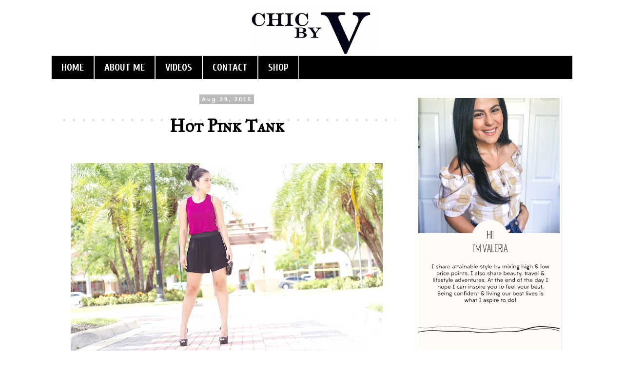

--- FILE ---
content_type: text/html; charset=UTF-8
request_url: http://www.chicbyv.com/2015/08/hot-pink-tank.html
body_size: 16082
content:
<!DOCTYPE html>
<html class='v2' dir='ltr' xmlns='http://www.w3.org/1999/xhtml' xmlns:b='http://www.google.com/2005/gml/b' xmlns:data='http://www.google.com/2005/gml/data' xmlns:expr='http://www.google.com/2005/gml/expr'>
<head>
<link href='https://www.blogger.com/static/v1/widgets/335934321-css_bundle_v2.css' rel='stylesheet' type='text/css'/>
<meta content='width=1100' name='viewport'/>
<meta content='text/html; charset=UTF-8' http-equiv='Content-Type'/>
<meta content='blogger' name='generator'/>
<link href='http://www.chicbyv.com/favicon.ico' rel='icon' type='image/x-icon'/>
<link href='http://www.chicbyv.com/2015/08/hot-pink-tank.html' rel='canonical'/>
<link rel="alternate" type="application/atom+xml" title="Chic by V - Atom" href="http://www.chicbyv.com/feeds/posts/default" />
<link rel="alternate" type="application/rss+xml" title="Chic by V - RSS" href="http://www.chicbyv.com/feeds/posts/default?alt=rss" />
<link rel="service.post" type="application/atom+xml" title="Chic by V - Atom" href="https://www.blogger.com/feeds/1947023947018487110/posts/default" />

<link rel="alternate" type="application/atom+xml" title="Chic by V - Atom" href="http://www.chicbyv.com/feeds/556041376936032269/comments/default" />
<!--Can't find substitution for tag [blog.ieCssRetrofitLinks]-->
<link href='https://blogger.googleusercontent.com/img/b/R29vZ2xl/AVvXsEgoLRg0HxmsJEq6eltH-nog_vgM_7glqDQvmKo_MEYuhLQZ_HVS17-scIv4AV1kKtneptEb26Ra1365VO3gA_B9r0tYfe1K3tV9En3F6cgnSIXzlT0sGWdyx3VJwasmuxU-OPcQ2NR5pxfv/s640/IMG_5295.jpg' rel='image_src'/>
<meta content='http://www.chicbyv.com/2015/08/hot-pink-tank.html' property='og:url'/>
<meta content='Hot Pink Tank' property='og:title'/>
<meta content='    ' property='og:description'/>
<meta content='https://blogger.googleusercontent.com/img/b/R29vZ2xl/AVvXsEgoLRg0HxmsJEq6eltH-nog_vgM_7glqDQvmKo_MEYuhLQZ_HVS17-scIv4AV1kKtneptEb26Ra1365VO3gA_B9r0tYfe1K3tV9En3F6cgnSIXzlT0sGWdyx3VJwasmuxU-OPcQ2NR5pxfv/w1200-h630-p-k-no-nu/IMG_5295.jpg' property='og:image'/>
<title>Chic by V: Hot Pink Tank</title>
<style type='text/css'>@font-face{font-family:'Cuprum';font-style:normal;font-weight:700;font-display:swap;src:url(//fonts.gstatic.com/s/cuprum/v29/dg45_pLmvrkcOkBnKsOzXyGWTBcmgwL9VjbYJxYmknQHEMmm.woff2)format('woff2');unicode-range:U+0460-052F,U+1C80-1C8A,U+20B4,U+2DE0-2DFF,U+A640-A69F,U+FE2E-FE2F;}@font-face{font-family:'Cuprum';font-style:normal;font-weight:700;font-display:swap;src:url(//fonts.gstatic.com/s/cuprum/v29/dg45_pLmvrkcOkBnKsOzXyGWTBcmgwL9Vj_YJxYmknQHEMmm.woff2)format('woff2');unicode-range:U+0301,U+0400-045F,U+0490-0491,U+04B0-04B1,U+2116;}@font-face{font-family:'Cuprum';font-style:normal;font-weight:700;font-display:swap;src:url(//fonts.gstatic.com/s/cuprum/v29/dg45_pLmvrkcOkBnKsOzXyGWTBcmgwL9VjTYJxYmknQHEMmm.woff2)format('woff2');unicode-range:U+0102-0103,U+0110-0111,U+0128-0129,U+0168-0169,U+01A0-01A1,U+01AF-01B0,U+0300-0301,U+0303-0304,U+0308-0309,U+0323,U+0329,U+1EA0-1EF9,U+20AB;}@font-face{font-family:'Cuprum';font-style:normal;font-weight:700;font-display:swap;src:url(//fonts.gstatic.com/s/cuprum/v29/dg45_pLmvrkcOkBnKsOzXyGWTBcmgwL9VjXYJxYmknQHEMmm.woff2)format('woff2');unicode-range:U+0100-02BA,U+02BD-02C5,U+02C7-02CC,U+02CE-02D7,U+02DD-02FF,U+0304,U+0308,U+0329,U+1D00-1DBF,U+1E00-1E9F,U+1EF2-1EFF,U+2020,U+20A0-20AB,U+20AD-20C0,U+2113,U+2C60-2C7F,U+A720-A7FF;}@font-face{font-family:'Cuprum';font-style:normal;font-weight:700;font-display:swap;src:url(//fonts.gstatic.com/s/cuprum/v29/dg45_pLmvrkcOkBnKsOzXyGWTBcmgwL9VjvYJxYmknQHEA.woff2)format('woff2');unicode-range:U+0000-00FF,U+0131,U+0152-0153,U+02BB-02BC,U+02C6,U+02DA,U+02DC,U+0304,U+0308,U+0329,U+2000-206F,U+20AC,U+2122,U+2191,U+2193,U+2212,U+2215,U+FEFF,U+FFFD;}@font-face{font-family:'IM Fell Great Primer SC';font-style:normal;font-weight:400;font-display:swap;src:url(//fonts.gstatic.com/s/imfellgreatprimersc/v21/ga6daxBOxyt6sCqz3fjZCTFCTUDMHagsQKdDTIf6D33WsNFH.woff2)format('woff2');unicode-range:U+0000-00FF,U+0131,U+0152-0153,U+02BB-02BC,U+02C6,U+02DA,U+02DC,U+0304,U+0308,U+0329,U+2000-206F,U+20AC,U+2122,U+2191,U+2193,U+2212,U+2215,U+FEFF,U+FFFD;}@font-face{font-family:'PT Sans Narrow';font-style:normal;font-weight:400;font-display:swap;src:url(//fonts.gstatic.com/s/ptsansnarrow/v19/BngRUXNadjH0qYEzV7ab-oWlsbCLwR2oefDofMY.woff2)format('woff2');unicode-range:U+0460-052F,U+1C80-1C8A,U+20B4,U+2DE0-2DFF,U+A640-A69F,U+FE2E-FE2F;}@font-face{font-family:'PT Sans Narrow';font-style:normal;font-weight:400;font-display:swap;src:url(//fonts.gstatic.com/s/ptsansnarrow/v19/BngRUXNadjH0qYEzV7ab-oWlsbCCwR2oefDofMY.woff2)format('woff2');unicode-range:U+0301,U+0400-045F,U+0490-0491,U+04B0-04B1,U+2116;}@font-face{font-family:'PT Sans Narrow';font-style:normal;font-weight:400;font-display:swap;src:url(//fonts.gstatic.com/s/ptsansnarrow/v19/BngRUXNadjH0qYEzV7ab-oWlsbCIwR2oefDofMY.woff2)format('woff2');unicode-range:U+0100-02BA,U+02BD-02C5,U+02C7-02CC,U+02CE-02D7,U+02DD-02FF,U+0304,U+0308,U+0329,U+1D00-1DBF,U+1E00-1E9F,U+1EF2-1EFF,U+2020,U+20A0-20AB,U+20AD-20C0,U+2113,U+2C60-2C7F,U+A720-A7FF;}@font-face{font-family:'PT Sans Narrow';font-style:normal;font-weight:400;font-display:swap;src:url(//fonts.gstatic.com/s/ptsansnarrow/v19/BngRUXNadjH0qYEzV7ab-oWlsbCGwR2oefDo.woff2)format('woff2');unicode-range:U+0000-00FF,U+0131,U+0152-0153,U+02BB-02BC,U+02C6,U+02DA,U+02DC,U+0304,U+0308,U+0329,U+2000-206F,U+20AC,U+2122,U+2191,U+2193,U+2212,U+2215,U+FEFF,U+FFFD;}</style>
<style id='page-skin-1' type='text/css'><!--
/*
-----------------------------------------------
Blogger Template Style
Name:    Chic
Designer: Debbie Navarro
URL:      debbieph.blogspot.com
----------------------------------------------- */
/* Variable definitions
====================
<Variable name="keycolor" description="Main Color" type="color" default="#66bbdd"/>
<Group description="Page Text" selector="body">
<Variable name="body.font" description="Font" type="font"
default="normal normal 12px Arial, Tahoma, Helvetica, FreeSans, sans-serif"/>
<Variable name="body.text.color" description="Text Color" type="color" default="#222222"/>
</Group>
<Group description="Backgrounds" selector=".body-fauxcolumns-outer">
<Variable name="body.background.color" description="Outer Background" type="color" default="#66bbdd"/>
<Variable name="content.background.color" description="Main Background" type="color" default="#ffffff"/>
<Variable name="header.background.color" description="Header Background" type="color" default="transparent"/>
</Group>
<Group description="Links" selector=".main-outer">
<Variable name="link.color" description="Link Color" type="color" default="#2288bb"/>
<Variable name="link.visited.color" description="Visited Color" type="color" default="#888888"/>
<Variable name="link.hover.color" description="Hover Color" type="color" default="#33aaff"/>
</Group>
<Group description="Blog Title" selector=".header h1">
<Variable name="header.font" description="Font" type="font"
default="normal normal 60px Arial, Tahoma, Helvetica, FreeSans, sans-serif"/>
<Variable name="header.text.color" description="Title Color" type="color" default="#3399bb" />
</Group>
<Group description="Blog Description" selector=".header .description">
<Variable name="description.text.color" description="Description Color" type="color"
default="#777777" />
</Group>
<Group description="Tabs Text" selector=".tabs-inner .widget li a">
<Variable name="tabs.font" description="Font" type="font"
default="normal normal 14px Arial, Tahoma, Helvetica, FreeSans, sans-serif"/>
<Variable name="tabs.text.color" description="Text Color" type="color" default="#999999"/>
<Variable name="tabs.selected.text.color" description="Selected Color" type="color" default="#000000"/>
</Group>
<Group description="Tabs Background" selector=".tabs-outer .PageList">
<Variable name="tabs.background.color" description="Background Color" type="color" default="#f5f5f5"/>
<Variable name="tabs.selected.background.color" description="Selected Color" type="color" default="#eeeeee"/>
</Group>
<Group description="Post Title" selector="h3.post-title, .comments h4">
<Variable name="post.title.font" description="Font" type="font"
default="normal normal 22px Arial, Tahoma, Helvetica, FreeSans, sans-serif"/>
</Group>
<Group description="Date Header" selector=".date-header">
<Variable name="date.header.color" description="Text Color" type="color"
default="#666666"/>
<Variable name="date.header.background.color" description="Background Color" type="color"
default="transparent"/>
</Group>
<Group description="Post Footer" selector=".post-footer">
<Variable name="post.footer.text.color" description="Text Color" type="color" default="#666666"/>
<Variable name="post.footer.background.color" description="Background Color" type="color"
default="#f9f9f9"/>
<Variable name="post.footer.border.color" description="Shadow Color" type="color" default="#eeeeee"/>
</Group>
<Group description="Gadgets" selector="h2">
<Variable name="widget.title.font" description="Title Font" type="font"
default="normal bold 11px Arial, Tahoma, Helvetica, FreeSans, sans-serif"/>
<Variable name="widget.title.text.color" description="Title Color" type="color" default="#000000"/>
<Variable name="widget.alternate.text.color" description="Alternate Color" type="color" default="#999999"/>
</Group>
<Group description="Images" selector=".main-inner">
<Variable name="image.background.color" description="Background Color" type="color" default="#ffffff"/>
<Variable name="image.border.color" description="Border Color" type="color" default="#eeeeee"/>
<Variable name="image.text.color" description="Caption Text Color" type="color" default="#666666"/>
</Group>
<Group description="Accents" selector=".content-inner">
<Variable name="body.rule.color" description="Separator Line Color" type="color" default="#eeeeee"/>
<Variable name="tabs.border.color" description="Tabs Border Color" type="color" default="transparent"/>
</Group>
<Variable name="body.background" description="Body Background" type="background"
color="#ffffff" default="$(color) none repeat scroll top left"/>
<Variable name="body.background.override" description="Body Background Override" type="string" default=""/>
<Variable name="body.background.gradient.cap" description="Body Gradient Cap" type="url"
default="url(//www.blogblog.com/1kt/simple/gradients_light.png)"/>
<Variable name="body.background.gradient.tile" description="Body Gradient Tile" type="url"
default="url(//www.blogblog.com/1kt/simple/body_gradient_tile_light.png)"/>
<Variable name="content.background.color.selector" description="Content Background Color Selector" type="string" default=".content-inner"/>
<Variable name="content.padding" description="Content Padding" type="length" default="10px"/>
<Variable name="content.padding.horizontal" description="Content Horizontal Padding" type="length" default="10px"/>
<Variable name="content.shadow.spread" description="Content Shadow Spread" type="length" default="40px"/>
<Variable name="content.shadow.spread.webkit" description="Content Shadow Spread (WebKit)" type="length" default="5px"/>
<Variable name="content.shadow.spread.ie" description="Content Shadow Spread (IE)" type="length" default="10px"/>
<Variable name="main.border.width" description="Main Border Width" type="length" default="0"/>
<Variable name="header.background.gradient" description="Header Gradient" type="url" default="none"/>
<Variable name="header.shadow.offset.left" description="Header Shadow Offset Left" type="length" default="-1px"/>
<Variable name="header.shadow.offset.top" description="Header Shadow Offset Top" type="length" default="-1px"/>
<Variable name="header.shadow.spread" description="Header Shadow Spread" type="length" default="1px"/>
<Variable name="header.padding" description="Header Padding" type="length" default="30px"/>
<Variable name="header.border.size" description="Header Border Size" type="length" default="1px"/>
<Variable name="header.bottom.border.size" description="Header Bottom Border Size" type="length" default="1px"/>
<Variable name="header.border.horizontalsize" description="Header Horizontal Border Size" type="length" default="0"/>
<Variable name="description.text.size" description="Description Text Size" type="string" default="140%"/>
<Variable name="tabs.margin.top" description="Tabs Margin Top" type="length" default="0" />
<Variable name="tabs.margin.side" description="Tabs Side Margin" type="length" default="30px" />
<Variable name="tabs.background.gradient" description="Tabs Background Gradient" type="url"
default="url(//www.blogblog.com/1kt/simple/gradients_light.png)"/>
<Variable name="tabs.border.width" description="Tabs Border Width" type="length" default="1px"/>
<Variable name="tabs.bevel.border.width" description="Tabs Bevel Border Width" type="length" default="1px"/>
<Variable name="date.header.padding" description="Date Header Padding" type="string" default="inherit"/>
<Variable name="date.header.letterspacing" description="Date Header Letter Spacing" type="string" default="inherit"/>
<Variable name="date.header.margin" description="Date Header Margin" type="string" default="inherit"/>
<Variable name="post.margin.bottom" description="Post Bottom Margin" type="length" default="25px"/>
<Variable name="image.border.small.size" description="Image Border Small Size" type="length" default="2px"/>
<Variable name="image.border.large.size" description="Image Border Large Size" type="length" default="5px"/>
<Variable name="page.width.selector" description="Page Width Selector" type="string" default=".region-inner"/>
<Variable name="page.width" description="Page Width" type="string" default="auto"/>
<Variable name="main.section.margin" description="Main Section Margin" type="length" default="15px"/>
<Variable name="main.padding" description="Main Padding" type="length" default="15px"/>
<Variable name="main.padding.top" description="Main Padding Top" type="length" default="30px"/>
<Variable name="main.padding.bottom" description="Main Padding Bottom" type="length" default="30px"/>
<Variable name="paging.background"
color="#ffffff"
description="Background of blog paging area" type="background"
default="transparent none no-repeat scroll top center"/>
<Variable name="footer.bevel" description="Bevel border length of footer" type="length" default="0"/>
<Variable name="mobile.background.overlay" description="Mobile Background Overlay" type="string"
default="transparent none repeat scroll top left"/>
<Variable name="mobile.background.size" description="Mobile Background Size" type="string" default="auto"/>
<Variable name="mobile.button.color" description="Mobile Button Color" type="color" default="#ffffff" />
<Variable name="startSide" description="Side where text starts in blog language" type="automatic" default="left"/>
<Variable name="endSide" description="Side where text ends in blog language" type="automatic" default="right"/>
*/
/* Content
----------------------------------------------- */
body {
font: normal normal 14px PT Sans Narrow;
color: #666666;
background: #ffffff none repeat scroll top left;
padding: 0 0 0 0;
}
html body .region-inner {
min-width: 0;
max-width: 100%;
width: auto;
}
a:link {
text-decoration:none;
color: #2288bb;
}
a:visited {
text-decoration:none;
color: #888888;
}
a:hover {
text-decoration:underline;
color: #33aaff;
}
.body-fauxcolumn-outer .fauxcolumn-inner {
background: transparent none repeat scroll top left;
_background-image: none;
}
.body-fauxcolumn-outer .cap-top {
position: absolute;
z-index: 1;
height: 400px;
width: 100%;
background: #ffffff none repeat scroll top left;
}
.body-fauxcolumn-outer .cap-top .cap-left {
width: 100%;
background: transparent none repeat-x scroll top left;
_background-image: none;
}
.content-outer {
-moz-box-shadow: 0 0 0 rgba(0, 0, 0, .15);
-webkit-box-shadow: 0 0 0 rgba(0, 0, 0, .15);
-goog-ms-box-shadow: 0 0 0 #333333;
box-shadow: 0 0 0 rgba(0, 0, 0, .15);
margin-bottom: 1px;
}
.content-inner {
padding: 10px 40px;
}
.content-inner {
background-color: #ffffff;
}
/* Header
----------------------------------------------- */
.header-outer {
background: transparent none repeat-x scroll 0 -400px;
_background-image: none;
}
.Header h1 {
font: normal normal 40px 'Trebuchet MS',Trebuchet,Verdana,sans-serif;
color: #000000;
text-shadow: 0 0 0 rgba(0, 0, 0, .2);
}
.Header h1 a {
color: #000000;
}
.Header .description {
font-size: 18px;
color: #000000;
}
.header-inner .Header .titlewrapper {
padding: 22px 0;
}
.header-inner .Header .descriptionwrapper {
padding: 0 0;
}
/* Tabs
----------------------------------------------- */
.tabs-inner .section:first-child {
border-top: 0 solid #dddddd;
}
.tabs-inner .section:first-child ul {
margin-top: -1px;
border-top: 1px solid #dddddd;
border-left: 1px solid #dddddd;
border-right: 1px solid #dddddd;
}
.tabs-inner .widget ul {
background: #000000 none repeat-x scroll 0 -800px;
_background-image: none;
border-bottom: 1px solid #dddddd;
margin-top: 0;
margin-left: -30px;
margin-right: -30px;
}
.tabs-inner .widget li a {
display: inline-block;
padding: .6em 1em;
font: normal bold 20px Cuprum;
color: #ffffff;
border-left: 1px solid #ffffff;
border-right: 1px solid #dddddd;
}
.tabs-inner .widget li:first-child a {
border-left: none;
}
.tabs-inner .widget li.selected a, .tabs-inner .widget li a:hover {
color: #ffffff;
background-color: #888888;
text-decoration: none;
}
/* Columns
----------------------------------------------- */
.main-outer {
border-top: 0 solid transparent;
}
.fauxcolumn-left-outer .fauxcolumn-inner {
border-right: 1px solid transparent;
}
.fauxcolumn-right-outer .fauxcolumn-inner {
border-left: 1px solid transparent;
}
/* Headings
----------------------------------------------- */
h2 {
margin: 0 0 1em 0;
font: normal bold 11px 'Trebuchet MS',Trebuchet,Verdana,sans-serif;
color: #000000;
}
/* Widgets
----------------------------------------------- */
.widget .zippy {
color: #999999;
text-shadow: 2px 2px 1px rgba(0, 0, 0, .1);
}
.widget .popular-posts ul {
list-style: none;
}
/* Posts
----------------------------------------------- */
.date-header span {
background-color: #bbbbbb;
color: #ffffff;
padding: 0.4em;
letter-spacing: 3px;
margin: inherit;
}
.main-inner {
padding-top: 35px;
padding-bottom: 65px;
}
.main-inner .column-center-inner {
padding: 0 0;
}
.main-inner .column-center-inner .section {
margin: 0 1em;
}
.post {
margin: 0 0 45px 0;
}
h3.post-title, .comments h4 {
font: normal bold 36px IM Fell Great Primer SC;
margin: .75em 0 0;
}
.post-body {
font-size: 110%;
line-height: 1.4;
position: relative;
}
.post-body img, .post-body .tr-caption-container, .Profile img, .Image img,
.BlogList .item-thumbnail img {
padding: 2px;
background: transparent;
border: 1px solid transparent;
-moz-box-shadow: 1px 1px 5px rgba(0, 0, 0, .1);
-webkit-box-shadow: 1px 1px 5px rgba(0, 0, 0, .1);
box-shadow: 1px 1px 5px rgba(0, 0, 0, .1);
}
.post-body img, .post-body .tr-caption-container {
padding: 5px;
}
.post-body .tr-caption-container {
color: #666666;
}
.post-body .tr-caption-container img {
padding: 0;
background: transparent;
border: none;
-moz-box-shadow: 0 0 0 rgba(0, 0, 0, .1);
-webkit-box-shadow: 0 0 0 rgba(0, 0, 0, .1);
box-shadow: 0 0 0 rgba(0, 0, 0, .1);
}
.post-header {
margin: 0 0 1.5em;
line-height: 1.6;
font-size: 90%;
}
.post-footer {
margin: 20px -2px 0;
padding: 5px 10px;
color: #000000;
background-color: #000000;
border-bottom: 1px solid transparent;
line-height: 1.6;
font-size: 90%;
}
#comments .comment-author {
padding-top: 1.5em;
border-top: 1px solid transparent;
background-position: 0 1.5em;
}
#comments .comment-author:first-child {
padding-top: 0;
border-top: none;
}
.avatar-image-container {
margin: .2em 0 0;
}
#comments .avatar-image-container img {
border: 1px solid transparent;
}
/* Comments
----------------------------------------------- */
.comments .comments-content .icon.blog-author {
background-repeat: no-repeat;
background-image: url([data-uri]);
}
.comments .comments-content .loadmore a {
border-top: 1px solid #999999;
border-bottom: 1px solid #999999;
}
.comments .comment-thread.inline-thread {
background-color: #000000;
}
.comments .continue {
border-top: 2px solid #999999;
}
/* Accents
---------------------------------------------- */
.section-columns td.columns-cell {
border-left: 1px solid transparent;
}
.blog-pager {
background: transparent url(//www.blogblog.com/1kt/simple/paging_dot.png) repeat-x scroll top center;
}
.blog-pager-older-link, .home-link,
.blog-pager-newer-link {
background-color: #ffffff;
padding: 5px;
}
.footer-outer {
border-top: 1px dashed #bbbbbb;
}
/* Mobile
----------------------------------------------- */
body.mobile  {
background-size: auto;
}
.mobile .body-fauxcolumn-outer {
background: transparent none repeat scroll top left;
}
.mobile .body-fauxcolumn-outer .cap-top {
background-size: 100% auto;
}
.mobile .content-outer {
-webkit-box-shadow: 0 0 3px rgba(0, 0, 0, .15);
box-shadow: 0 0 3px rgba(0, 0, 0, .15);
}
body.mobile .AdSense {
margin: 0 -0;
}
.mobile .tabs-inner .widget ul {
margin-left: 0;
margin-right: 0;
}
.mobile .post {
margin: 0;
}
.mobile .main-inner .column-center-inner .section {
margin: 0;
}
.mobile .date-header span {
padding: 0.1em 10px;
margin: 0 -10px;
}
.mobile h3.post-title {
margin: 0;
}
.mobile .blog-pager {
background: transparent none no-repeat scroll top center;
}
.mobile .footer-outer {
border-top: none;
}
.mobile .main-inner, .mobile .footer-inner {
background-color: #ffffff;
}
.mobile-index-contents {
color: #666666;
}
.mobile-link-button {
background-color: #2288bb;
}
.mobile-link-button a:link, .mobile-link-button a:visited {
color: #ffffff;
}
.mobile .tabs-inner .section:first-child {
border-top: none;
}
.mobile .tabs-inner .PageList .widget-content {
background-color: #888888;
color: #ffffff;
border-top: 1px solid #dddddd;
border-bottom: 1px solid #dddddd;
}
.mobile .tabs-inner .PageList .widget-content .pagelist-arrow {
border-left: 1px solid #dddddd;
}
.navbar{display:none;}
.feed-links{display:none;}
.Attribution{display:none;}
.home-link{display:none;}
.post-title{background: url(https://blogger.googleusercontent.com/img/b/R29vZ2xl/AVvXsEhzKYviT-qUtoNrlgr2auSi1I5LAkuhzg8y0LxlP-w0LcAgll-zlrOWlII-_VkcqJFPCydtNM8scxCPeE2wnzFyQZp4PzZBrorImrgBTn6a1e0TkZjczKJwMLKWgMqEbXdNHwEI0n8Vr0m4/s1600/paging_dot.png)top repeat-x;  text-align:center;color:#000;}
.post-title a{background:#fff;text-align:center;color:#000; padding: 0 20px;}
.date-header{margin: 0 auto;text-align: center;}
.post-body img{box-shadow:none;border:none;}
.post-body{overflow:hidden;word-wrap:break-word;line-height: 2.0em;}
.post-footer{padding: 20px;background: url(https://blogger.googleusercontent.com/img/b/R29vZ2xl/AVvXsEhzKYviT-qUtoNrlgr2auSi1I5LAkuhzg8y0LxlP-w0LcAgll-zlrOWlII-_VkcqJFPCydtNM8scxCPeE2wnzFyQZp4PzZBrorImrgBTn6a1e0TkZjczKJwMLKWgMqEbXdNHwEI0n8Vr0m4/s1600/paging_dot.png)bottom repeat-x;font-size: 18px;}
.sidebar .widget-content a{color:#000;}
#linkwithin_logolink_0{display:none;}
.PopularPosts img{width: 80px;height: 80px;padding: 0;}
.PopularPosts .item-title{font-size:20px;}
.post-footer a{color:#5E9092;}
.post-footer a:hover{color:#000;}.header-inner .Header #header-inner a img{margin: auto;}
.comments h4{font-family:PT Sans Narrow; font-size: 16px!important;color:#000;}
.sidebar h2{background: url(http://1.bp.blogspot.com/-9bPO8IHscRg/Usle14NKniI/AAAAAAAAH8g/mEqA1Wkhvrw/s1600/sidebartitle.png) repeat-x;font-family: PT Sans Narrow;font-size: 16px;text-align: center;color:#000;padding: 10px 0px 20px 15px;color:#fff;line-height: 0.7em;width: 314;height:59px;font-weight: normal;}
.jump-link{background: url(http://1.bp.blogspot.com/-9bPO8IHscRg/Usle14NKniI/AAAAAAAAH8g/mEqA1Wkhvrw/s1600/sidebartitle.png)left no-repeat; height: 40px; width: 150px; padding-top:15px;padding-left: 10px;float:right;text-align:center;color:#fff!important;}
.jump-link a{color:#fff;font-size: 16px;}
--></style>
<style id='template-skin-1' type='text/css'><!--
body {
min-width: 1150px;
}
.content-outer, .content-fauxcolumn-outer, .region-inner {
min-width: 1150px;
max-width: 1150px;
_width: 1150px;
}
.main-inner .columns {
padding-left: 0;
padding-right: 350px;
}
.main-inner .fauxcolumn-center-outer {
left: 0;
right: 350px;
/* IE6 does not respect left and right together */
_width: expression(this.parentNode.offsetWidth -
parseInt("0") -
parseInt("350px") + 'px');
}
.main-inner .fauxcolumn-left-outer {
width: 0;
}
.main-inner .fauxcolumn-right-outer {
width: 350px;
}
.main-inner .column-left-outer {
width: 0;
right: 100%;
margin-left: -0;
}
.main-inner .column-right-outer {
width: 350px;
margin-right: -350px;
}
#layout {
min-width: 0;
}
#layout .content-outer {
min-width: 0;
width: 800px;
}
#layout .region-inner {
min-width: 0;
width: auto;
}
--></style>
<link href='https://www.blogger.com/dyn-css/authorization.css?targetBlogID=1947023947018487110&amp;zx=fcd94e1b-82a6-4417-9a5f-7079a70bdf1d' media='none' onload='if(media!=&#39;all&#39;)media=&#39;all&#39;' rel='stylesheet'/><noscript><link href='https://www.blogger.com/dyn-css/authorization.css?targetBlogID=1947023947018487110&amp;zx=fcd94e1b-82a6-4417-9a5f-7079a70bdf1d' rel='stylesheet'/></noscript>
<meta name='google-adsense-platform-account' content='ca-host-pub-1556223355139109'/>
<meta name='google-adsense-platform-domain' content='blogspot.com'/>

<!-- data-ad-client=ca-pub-3011277495286943 -->

</head>
<body class='loading'>
<div class='navbar section' id='navbar'><div class='widget Navbar' data-version='1' id='Navbar1'><script type="text/javascript">
    function setAttributeOnload(object, attribute, val) {
      if(window.addEventListener) {
        window.addEventListener('load',
          function(){ object[attribute] = val; }, false);
      } else {
        window.attachEvent('onload', function(){ object[attribute] = val; });
      }
    }
  </script>
<div id="navbar-iframe-container"></div>
<script type="text/javascript" src="https://apis.google.com/js/platform.js"></script>
<script type="text/javascript">
      gapi.load("gapi.iframes:gapi.iframes.style.bubble", function() {
        if (gapi.iframes && gapi.iframes.getContext) {
          gapi.iframes.getContext().openChild({
              url: 'https://www.blogger.com/navbar/1947023947018487110?po\x3d556041376936032269\x26origin\x3dhttp://www.chicbyv.com',
              where: document.getElementById("navbar-iframe-container"),
              id: "navbar-iframe"
          });
        }
      });
    </script><script type="text/javascript">
(function() {
var script = document.createElement('script');
script.type = 'text/javascript';
script.src = '//pagead2.googlesyndication.com/pagead/js/google_top_exp.js';
var head = document.getElementsByTagName('head')[0];
if (head) {
head.appendChild(script);
}})();
</script>
</div></div>
<div class='body-fauxcolumns'>
<div class='fauxcolumn-outer body-fauxcolumn-outer'>
<div class='cap-top'>
<div class='cap-left'></div>
<div class='cap-right'></div>
</div>
<div class='fauxborder-left'>
<div class='fauxborder-right'></div>
<div class='fauxcolumn-inner'>
</div>
</div>
<div class='cap-bottom'>
<div class='cap-left'></div>
<div class='cap-right'></div>
</div>
</div>
</div>
<div class='content'>
<div class='content-fauxcolumns'>
<div class='fauxcolumn-outer content-fauxcolumn-outer'>
<div class='cap-top'>
<div class='cap-left'></div>
<div class='cap-right'></div>
</div>
<div class='fauxborder-left'>
<div class='fauxborder-right'></div>
<div class='fauxcolumn-inner'>
</div>
</div>
<div class='cap-bottom'>
<div class='cap-left'></div>
<div class='cap-right'></div>
</div>
</div>
</div>
<div class='content-outer'>
<div class='content-cap-top cap-top'>
<div class='cap-left'></div>
<div class='cap-right'></div>
</div>
<div class='fauxborder-left content-fauxborder-left'>
<div class='fauxborder-right content-fauxborder-right'></div>
<div class='content-inner'>
<header>
<div class='header-outer'>
<div class='header-cap-top cap-top'>
<div class='cap-left'></div>
<div class='cap-right'></div>
</div>
<div class='fauxborder-left header-fauxborder-left'>
<div class='fauxborder-right header-fauxborder-right'></div>
<div class='region-inner header-inner'>
<div class='header section' id='header'><div class='widget Header' data-version='1' id='Header1'>
<div id='header-inner'>
<a href='http://www.chicbyv.com/' style='display: block'>
<img alt='Chic by V' height='105px; ' id='Header1_headerimg' src='https://blogger.googleusercontent.com/img/b/R29vZ2xl/AVvXsEiSVfnyeAmDjRzYV5u4FLiu9KOpXhathyphenhyphenwHN_k6LSZHttc7eqh8sJYI8WsULY22oAlTQPWgn9QZofqIK44HHGiQYsF6lz6DtSZvX7oanyHwF9EiCMvwPjEUNqtKtD8-15MsmJD5kZ-1GZtp/s600/Blog+logo+2.png' style='display: block' width='257px; '/>
</a>
</div>
</div></div>
</div>
</div>
<div class='header-cap-bottom cap-bottom'>
<div class='cap-left'></div>
<div class='cap-right'></div>
</div>
</div>
</header>
<div class='tabs-outer'>
<div class='tabs-cap-top cap-top'>
<div class='cap-left'></div>
<div class='cap-right'></div>
</div>
<div class='fauxborder-left tabs-fauxborder-left'>
<div class='fauxborder-right tabs-fauxborder-right'></div>
<div class='region-inner tabs-inner'>
<div class='tabs section' id='crosscol'><div class='widget PageList' data-version='1' id='PageList1'>
<h2>Pages</h2>
<div class='widget-content'>
<ul>
<li>
<a href='http://www.chicbyv.com/'>HOME</a>
</li>
<li>
<a href='http://www.chicbyv.com/p/about-me.html'>ABOUT ME</a>
</li>
<li>
<a href='http://www.chicbyv.com/p/videos.html'>VIDEOS</a>
</li>
<li>
<a href='http://www.chicbyv.com/p/contact.html'>CONTACT</a>
</li>
<li>
<a href='http://www.chicbyv.com/p/shop.html'>SHOP</a>
</li>
</ul>
<div class='clear'></div>
</div>
</div></div>
<div class='tabs no-items section' id='crosscol-overflow'></div>
</div>
</div>
<div class='tabs-cap-bottom cap-bottom'>
<div class='cap-left'></div>
<div class='cap-right'></div>
</div>
</div>
<div class='main-outer'>
<div class='main-cap-top cap-top'>
<div class='cap-left'></div>
<div class='cap-right'></div>
</div>
<div class='fauxborder-left main-fauxborder-left'>
<div class='fauxborder-right main-fauxborder-right'></div>
<div class='region-inner main-inner'>
<div class='columns fauxcolumns'>
<div class='fauxcolumn-outer fauxcolumn-center-outer'>
<div class='cap-top'>
<div class='cap-left'></div>
<div class='cap-right'></div>
</div>
<div class='fauxborder-left'>
<div class='fauxborder-right'></div>
<div class='fauxcolumn-inner'>
</div>
</div>
<div class='cap-bottom'>
<div class='cap-left'></div>
<div class='cap-right'></div>
</div>
</div>
<div class='fauxcolumn-outer fauxcolumn-left-outer'>
<div class='cap-top'>
<div class='cap-left'></div>
<div class='cap-right'></div>
</div>
<div class='fauxborder-left'>
<div class='fauxborder-right'></div>
<div class='fauxcolumn-inner'>
</div>
</div>
<div class='cap-bottom'>
<div class='cap-left'></div>
<div class='cap-right'></div>
</div>
</div>
<div class='fauxcolumn-outer fauxcolumn-right-outer'>
<div class='cap-top'>
<div class='cap-left'></div>
<div class='cap-right'></div>
</div>
<div class='fauxborder-left'>
<div class='fauxborder-right'></div>
<div class='fauxcolumn-inner'>
</div>
</div>
<div class='cap-bottom'>
<div class='cap-left'></div>
<div class='cap-right'></div>
</div>
</div>
<!-- corrects IE6 width calculation -->
<div class='columns-inner'>
<div class='column-center-outer'>
<div class='column-center-inner'>
<div class='main section' id='main'><div class='widget Blog' data-version='1' id='Blog1'>
<div class='blog-posts hfeed'>

          <div class="date-outer">
        
<h2 class='date-header'><span>Aug 29, 2015</span></h2>

          <div class="date-posts">
        
<div class='post-outer'>
<div class='post hentry' itemprop='blogPost' itemscope='itemscope' itemtype='http://schema.org/BlogPosting'>
<meta content='https://blogger.googleusercontent.com/img/b/R29vZ2xl/AVvXsEgoLRg0HxmsJEq6eltH-nog_vgM_7glqDQvmKo_MEYuhLQZ_HVS17-scIv4AV1kKtneptEb26Ra1365VO3gA_B9r0tYfe1K3tV9En3F6cgnSIXzlT0sGWdyx3VJwasmuxU-OPcQ2NR5pxfv/s640/IMG_5295.jpg' itemprop='image_url'/>
<meta content='1947023947018487110' itemprop='blogId'/>
<meta content='556041376936032269' itemprop='postId'/>
<a name='556041376936032269'></a>
<h3 class='post-title entry-title' itemprop='name'>
Hot Pink Tank
</h3>
<div class='post-header'>
<div class='post-header-line-1'></div>
</div>
<div class='post-body entry-content' id='post-body-556041376936032269' itemprop='description articleBody'>
<div class='addthis_toolbox addthis_default_style '>
<a class='addthis_button_facebook_like' fb:like:layout='button_count'></a>
<a class='addthis_button_tweet'></a>
<a class='addthis_button_pinterest_pinit' pi:pinit:layout='horizontal'></a>
<a class='addthis_counter addthis_pill_style'></a>
</div>
<script src='//s7.addthis.com/js/300/addthis_widget.js#pubid=xa-52ccb8b91fd08030' type='text/javascript'></script>
<div class="separator" style="clear: both; text-align: center;">
<br /><a href="https://blogger.googleusercontent.com/img/b/R29vZ2xl/AVvXsEgoLRg0HxmsJEq6eltH-nog_vgM_7glqDQvmKo_MEYuhLQZ_HVS17-scIv4AV1kKtneptEb26Ra1365VO3gA_B9r0tYfe1K3tV9En3F6cgnSIXzlT0sGWdyx3VJwasmuxU-OPcQ2NR5pxfv/s1600/IMG_5295.jpg" imageanchor="1" style="margin-left: 1em; margin-right: 1em;"><img border="0" height="426" src="https://blogger.googleusercontent.com/img/b/R29vZ2xl/AVvXsEgoLRg0HxmsJEq6eltH-nog_vgM_7glqDQvmKo_MEYuhLQZ_HVS17-scIv4AV1kKtneptEb26Ra1365VO3gA_B9r0tYfe1K3tV9En3F6cgnSIXzlT0sGWdyx3VJwasmuxU-OPcQ2NR5pxfv/s640/IMG_5295.jpg" width="640" /></a></div>
<div class="separator" style="clear: both; text-align: center;">
</div>
<a name="more"></a>First off sorry I have been blogging a little less, it's been crazy. Between working full time and working on my own company (which is launching soon &lt;3 ) I haven't had much time to blog. So here is a post form about two weeks ago that never got uploaded.<br />
<div class="separator" style="clear: both; text-align: center;">
<br /></div>
<div class="separator" style="clear: both; text-align: center;">
I love this hot pink top, just because it's just a basic tank but the color really make this casual look stand out. Add a high heel and your look is done!</div>
<div class="separator" style="clear: both; text-align: center;">
<br /></div>
<div class="separator" style="clear: both; text-align: right;">
xoxo,</div>
<div class="separator" style="clear: both; text-align: right;">
V</div>
<div class="separator" style="clear: both; text-align: right;">
<br /></div>
<div class="separator" style="clear: both; text-align: center;">
<a href="https://blogger.googleusercontent.com/img/b/R29vZ2xl/AVvXsEhbzT8tpc6NKLOulIc6yVsoEWRpczMAZ9QZ73WMKDvjpivEf1bNNu00sjZzuRrjS7ysUYK2WBEsKi1OxvXPYqeT9Xa3dz3o8Arfbkhpzn4EIkQoiK8gjAzMvW1wMgWPzQWUl6s5Ow4wb63a/s1600/IMG_5294.jpg" imageanchor="1" style="margin-left: 1em; margin-right: 1em;"><img border="0" height="426" src="https://blogger.googleusercontent.com/img/b/R29vZ2xl/AVvXsEhbzT8tpc6NKLOulIc6yVsoEWRpczMAZ9QZ73WMKDvjpivEf1bNNu00sjZzuRrjS7ysUYK2WBEsKi1OxvXPYqeT9Xa3dz3o8Arfbkhpzn4EIkQoiK8gjAzMvW1wMgWPzQWUl6s5Ow4wb63a/s640/IMG_5294.jpg" width="640" /></a></div>
<br />
<br />
<div class="separator" style="clear: both; text-align: center;">
<a href="https://blogger.googleusercontent.com/img/b/R29vZ2xl/AVvXsEiW197g8KgmuikfGjUq_vmCjvuDm78-1A13d0qw2EyblfhpVtRXvcYx5BCji8W5g9wSGWtUHWKywO_Yh8WfHjiUdM4j9CumeUbPIRF8kFA2NipywvWRV794045B0JHj1gftMj8kLOxhcBTO/s1600/IMG_5298.jpg" imageanchor="1" style="margin-left: 1em; margin-right: 1em;"><img border="0" height="426" src="https://blogger.googleusercontent.com/img/b/R29vZ2xl/AVvXsEiW197g8KgmuikfGjUq_vmCjvuDm78-1A13d0qw2EyblfhpVtRXvcYx5BCji8W5g9wSGWtUHWKywO_Yh8WfHjiUdM4j9CumeUbPIRF8kFA2NipywvWRV794045B0JHj1gftMj8kLOxhcBTO/s640/IMG_5298.jpg" width="640" /></a></div>
<div class="separator" style="clear: both; text-align: center;">
<br /></div>
<div class="separator" style="clear: both; text-align: center;">
<br /></div>
<div class="separator" style="clear: both; text-align: center;">
<span style="font-size: x-small;">Outfit Details:</span></div>
<div class="separator" style="clear: both; text-align: center;">
<span style="font-size: x-small;"><br /></span></div>
<div class="separator" style="clear: both; text-align: center;">
<span style="font-size: x-small;">Tank: <b><i>LOFT</i></b></span></div>
<div class="separator" style="clear: both; text-align: center;">
<span style="font-size: x-small;">Shorts: <b><i>Valeria Amaral</i></b></span></div>
<div class="separator" style="clear: both; text-align: center;">
<span style="font-size: x-small;">Earrings: <b><i>Vintage</i></b></span></div>
<div class="separator" style="clear: both; text-align: center;">
<span style="font-size: x-small;">Bag: <b><i>Vintage</i></b></span></div>
<div class="separator" style="clear: both; text-align: center;">
<b><i><br /></i></b></div>
<div class="separator" style="clear: both; text-align: center;">
<b><i><br /></i></b></div>
<div class="separator" style="clear: both; text-align: center;">
<b><i><br /></i></b></div>
<div class="separator" style="clear: both; text-align: center;">
<b><i><br /></i></b></div>
<div class="separator" style="clear: both; text-align: center;">
<b><i><br /></i></b></div>
<div class="separator" style="clear: both; text-align: center;">
<b><i><br /></i></b></div>
<div class="separator" style="clear: both; text-align: center;">
<b><i><br /></i></b></div>
<div class="separator" style="clear: both; text-align: center;">
<b><i><br /></i></b></div>
<div class="separator" style="clear: both; text-align: center;">
<span style="font-size: xx-small;">Photographed by: Gabriel Fuste</span></div>
<div class="separator" style="clear: both; text-align: center;">
<br /></div>
<br />
<br/>
<h6 style='text-align: center;font-size: 20px;'>&#10020; &#10020; &#10020;</h6>
<div style='clear: both;'></div>
</div>
<div class='post-footer'>
<div class='post-footer-line post-footer-line-1'><span class='post-author vcard'>
Posted by
<span class='fn' itemprop='author' itemscope='itemscope' itemtype='http://schema.org/Person'>
<meta content='https://www.blogger.com/profile/02944766318857792824' itemprop='url'/>
<a class='g-profile' href='https://www.blogger.com/profile/02944766318857792824' rel='author' title='author profile'>
<span itemprop='name'>Chic by V</span>
</a>
</span>
</span>
<span class='post-timestamp'>
at
<meta content='http://www.chicbyv.com/2015/08/hot-pink-tank.html' itemprop='url'/>
<a class='timestamp-link' href='http://www.chicbyv.com/2015/08/hot-pink-tank.html' rel='bookmark' title='permanent link'><abbr class='published' itemprop='datePublished' title='2015-08-29T08:00:00-04:00'>8:00&#8239;AM</abbr></a>
</span>
<span class='post-comment-link'>
</span>
<span class='post-icons'>
</span>
</div>
<div class='post-footer-line post-footer-line-2'><span class='post-labels'>
Labels:
<a href='http://www.chicbyv.com/search/label/Bag' rel='tag'>Bag</a>,
<a href='http://www.chicbyv.com/search/label/High-waisted%20Shorts' rel='tag'>High-waisted Shorts</a>,
<a href='http://www.chicbyv.com/search/label/Peep%20Toe%20Heels' rel='tag'>Peep Toe Heels</a>,
<a href='http://www.chicbyv.com/search/label/Racer%20back%20tank' rel='tag'>Racer back tank</a>,
<a href='http://www.chicbyv.com/search/label/Silver%20earrings' rel='tag'>Silver earrings</a>,
<a href='http://www.chicbyv.com/search/label/Vintage' rel='tag'>Vintage</a>
</span>
</div>
<div class='post-footer-line post-footer-line-3'></div>
</div>
</div>
<div class='comments' id='comments'>
<a name='comments'></a>
<h4>No comments:</h4>
<div id='Blog1_comments-block-wrapper'>
<dl class='avatar-comment-indent' id='comments-block'>
</dl>
</div>
<p class='comment-footer'>
<div class='comment-form'>
<a name='comment-form'></a>
<h4 id='comment-post-message'>Post a Comment</h4>
<p>
</p>
<a href='https://www.blogger.com/comment/frame/1947023947018487110?po=556041376936032269&hl=en&saa=85391&origin=http://www.chicbyv.com' id='comment-editor-src'></a>
<iframe allowtransparency='true' class='blogger-iframe-colorize blogger-comment-from-post' frameborder='0' height='410px' id='comment-editor' name='comment-editor' src='' width='100%'></iframe>
<script src='https://www.blogger.com/static/v1/jsbin/1345082660-comment_from_post_iframe.js' type='text/javascript'></script>
<script type='text/javascript'>
      BLOG_CMT_createIframe('https://www.blogger.com/rpc_relay.html');
    </script>
</div>
</p>
</div>
</div>

        </div></div>
      
</div>
<div class='blog-pager' id='blog-pager'>
<span id='blog-pager-newer-link'>
<a class='blog-pager-newer-link' href='http://www.chicbyv.com/2015/08/taking-flight.html' id='Blog1_blog-pager-newer-link' title='Newer Post'>Newer Post</a>
</span>
<span id='blog-pager-older-link'>
<a class='blog-pager-older-link' href='http://www.chicbyv.com/2015/08/black-maxi.html' id='Blog1_blog-pager-older-link' title='Older Post'>Older Post</a>
</span>
<a class='home-link' href='http://www.chicbyv.com/'>Home</a>
</div>
<div class='clear'></div>
<div class='post-feeds'>
<div class='feed-links'>
Subscribe to:
<a class='feed-link' href='http://www.chicbyv.com/feeds/556041376936032269/comments/default' target='_blank' type='application/atom+xml'>Post Comments (Atom)</a>
</div>
</div>
</div><div class='widget HTML' data-version='1' id='HTML3'>
<script>
var linkwithin_site_id = 2050891;
</script>
<script src="http://www.linkwithin.com/widget.js"></script>
<a href="http://www.linkwithin.com/"><img src="http://www.linkwithin.com/pixel.png" alt="Related Posts Plugin for WordPress, Blogger..." style="border: 0" /></a>
</div></div>
</div>
</div>
<div class='column-left-outer'>
<div class='column-left-inner'>
<aside>
</aside>
</div>
</div>
<div class='column-right-outer'>
<div class='column-right-inner'>
<aside>
<div class='sidebar section' id='sidebar-right-1'><div class='widget Image' data-version='1' id='Image1'>
<div class='widget-content'>
<img alt='' height='516' id='Image1_img' src='https://blogger.googleusercontent.com/img/b/R29vZ2xl/AVvXsEi5UTZPSdcjIZLyVbU_6VEGLFLVftbJlw_qlilw78QY9JvA7wcFHlcQP20gZ0lyMynzIYvktn9XchHFMgS1ZR1kH2xft9boJzW5e3_A-JhRO_ye6RGFPv_bmjykChup8v0h2DSjN3L_OP0/s1600/Valeria+Amaral_+Chic+by+V_+Intro.PNG' width='290'/>
<br/>
</div>
<div class='clear'></div>
</div><div class='widget HTML' data-version='1' id='HTML4'>
<div class='widget-content'>
<a href="https://intellifluence.com/influencer/valeria-amaral-67217" target="_blank"><img src="https://app.intellifluence.com/img/external/intellifluence-trusted-blogger_300px.png" alt="Intellifluence Trusted Blogger" /></a>

<script type="text/javascript" src="//cdn.refersion.com/creative.js"></script>
<script>$rfsn_creative.generate('refersion_client/46806/creatives/dynamic/72735-8a8e66c7b5d6fb9a033ff74a4acfe648.json', {
	aid: '4748511.87d309'
});</script><div id="rfsn_img_72735"></div>

<a target="_blank" href="https://shareasale.com/r.cfm?b=1399119&amp;u=1626309&amp;m=66017&amp;urllink=&amp;afftrack="><img src="https://static.shareasale.com/image/66017/JewelryClub_ADS_2.jpg" border="0" /></a>

<iframe src="//rcm-na.amazon-adsystem.com/e/cm?o=1&p=12&l=ur1&category=gift_certificates&banner=127JF9E4530CSFRCY4R2&f=ifr&linkID=cb7568dc6873ecbca82575a2486e02ac&t=chicbyv05-20&tracking_id=chicbyv05-20" width="300" height="250" scrolling="no" border="0" marginwidth="0" style="border:none;" frameborder="0"></iframe>
</div>
<div class='clear'></div>
</div><div class='widget HTML' data-version='1' id='HTML2'>
<h2 class='title'>Follow Me On</h2>
<div class='widget-content'>
<center>

<a href='https://www.facebook.com/chicbyv' title='Follow Me On Facebook'>
<img src='https://blogger.googleusercontent.com/img/b/R29vZ2xl/AVvXsEjvIhhT3ViTlrseyTpT-vG0SNfPtG25LYSUO7-9qR9mCaBslHnXxKQv6wv5pQmaBArcQiF8Wj18iJxNtVlv5p0cktXOmE6lVk4kywEE73HM7lfPykFKwRIkpUMPBWmsNT1bgU6GJVmZzLR7/s1600/facebook.png' width="80px"/>
</a>
<a href='https://twitter.com/chicbyv' title='Follow Me On Twitter'>
<img src='https://blogger.googleusercontent.com/img/b/R29vZ2xl/AVvXsEhKh12TJMTu4ZKLFay9-qmC4jWQEYbok2X5Qc8lhbvNLhsdgNZNvNTjv2ZvB6lWmDyNP8WyMRwYsfyYEN-kOMDR0Ev9xtIq4A0kT-ucLnfDi7hLCeZNDUIfwD_ZTh68zbF6mG1vqjLDryRx/s1600/twitter.png' width="80px"/>
</a>
<a href='http://instagram.com/chicbyv' title='Follow Me On Instagram'>
<img src='https://blogger.googleusercontent.com/img/b/R29vZ2xl/AVvXsEh7nU6MD-9kVZanXcc9pjXI7rbucEyEna935LUgKx1bYhXJqxDv8D6jusz0kPgHoYHRdGUpGhyphenhyphenClw0KFairJDYzhQ3oD5I_evbbIPyH3sCqmOg5pdYnw2XAICvHHMRRcgAg98E78o3Ndjrm/s1600/instagram.png' width="80px"/>
</a>
</center>
</div>
<div class='clear'></div>
</div><div class='widget PopularPosts' data-version='1' id='PopularPosts1'>
<h2>Popular Posts</h2>
<div class='widget-content popular-posts'>
<ul>
<li>
<div class='item-content'>
<div class='item-thumbnail'>
<a href='http://www.chicbyv.com/2014/08/fashion-trends.html' target='_blank'>
<img alt='' border='0' src='https://blogger.googleusercontent.com/img/b/R29vZ2xl/AVvXsEgxhr73xhDzrbpDMYdJRauyEyu_U_N3NBAxKa80yBpZh4-M-7jykjSqUw5EMGnyyB7O6q1CVJACLaOgBK4mEBqnUgksdbf-nabxU-yTuSBuz1TTZd54xN0yfYGvGGz-puhjOapIKkx-rKxQ/w72-h72-p-k-no-nu/IMG_1815.jpg'/>
</a>
</div>
<div class='item-title'><a href='http://www.chicbyv.com/2014/08/fashion-trends.html'>Fashion Trends from Miami to El Salvador</a></div>
<div class='item-snippet'>      Dress: Zara  Shoes: Leon Max (Max Studio)       </div>
</div>
<div style='clear: both;'></div>
</li>
<li>
<div class='item-content'>
<div class='item-thumbnail'>
<a href='http://www.chicbyv.com/2020/07/the-perfect-loungewear-set-for-someone.html' target='_blank'>
<img alt='' border='0' src='https://blogger.googleusercontent.com/img/b/R29vZ2xl/AVvXsEhNFiy4VmJBzl8ZwIaF-pwU_6gZlblS0RkG6IdgPYXwc2gFQ9UNRAk8JuJiJJ16ObNi6vQdS_yfdGHTNODF7rpGcPqFyVquWk3NSc_it1K3oac6AnHQQOFYB29ghIsBlDj3UAqlN-Qzc38/w72-h72-p-k-no-nu/Chicbyv_PeplumSweats.jpg'/>
</a>
</div>
<div class='item-title'><a href='http://www.chicbyv.com/2020/07/the-perfect-loungewear-set-for-someone.html'>The Perfect Loungewear Set for Someone Who Hates Sweatpants!</a></div>
<div class='item-snippet'>
</div>
</div>
<div style='clear: both;'></div>
</li>
<li>
<div class='item-content'>
<div class='item-thumbnail'>
<a href='http://www.chicbyv.com/2014/05/honeymoon-themed-bridal-shower.html' target='_blank'>
<img alt='' border='0' src='https://blogger.googleusercontent.com/img/b/R29vZ2xl/AVvXsEhG8mlCnpZl9qgUUs3CZLUY8MrtnWxFSmM_HMRvJx84rqbBCrjn9HkzF5_jvf9kntvNJ1vMZTVqZR5EC6kMjjW-At7oxZX1GyjnxNW8ziX8AZDtl3TKoVMHbOkCuHrb6acKsYhOkk6S-mlA/w72-h72-p-k-no-nu/IMG_8701.JPG'/>
</a>
</div>
<div class='item-title'><a href='http://www.chicbyv.com/2014/05/honeymoon-themed-bridal-shower.html'>Honeymoon Themed Bridal Shower</a></div>
<div class='item-snippet'>            Let me just say it was a VERY windy day!&#8230;.    </div>
</div>
<div style='clear: both;'></div>
</li>
<li>
<div class='item-content'>
<div class='item-thumbnail'>
<a href='http://www.chicbyv.com/2014/11/thigh-high-boots.html' target='_blank'>
<img alt='' border='0' src='https://blogger.googleusercontent.com/img/b/R29vZ2xl/AVvXsEihebvWhX2FLoGtmKQpxsNyKD3lrMAI7jSZysyhJFXCGETyNRypCjoJccEtU9bqCrbSzWunClogTvDcjqqWzx8W7Jlf3Gk3wBgiXaLOnZia2FQitmTIf1In17xo0u-esuh3O8p4Vpht9d3j/w72-h72-p-k-no-nu/IMG_5367.jpg'/>
</a>
</div>
<div class='item-title'><a href='http://www.chicbyv.com/2014/11/thigh-high-boots.html'>Thigh High Boots</a></div>
<div class='item-snippet'>  Tunic: Target  Black Opaque Hose: BCBG Max Azria  Thigh High Boots: Leon Max     </div>
</div>
<div style='clear: both;'></div>
</li>
<li>
<div class='item-content'>
<div class='item-thumbnail'>
<a href='http://www.chicbyv.com/2019/05/safari-look-meets-glam-vibes.html' target='_blank'>
<img alt='' border='0' src='https://blogger.googleusercontent.com/img/b/R29vZ2xl/AVvXsEjxwM3xycnbFyYDc8_WfaFBjUwnCmt_FS57WOi4uvzG__snXoNyXtr1sQRVgR-LWkYFykpap0Tyz9qZgOKNXeC_smgmDkr55nMh_XrqeGmCSYLu66Pq-6_3u4cLqnDWezdR5rQpDHKfh8E/w72-h72-p-k-no-nu/Chic_by_V_Jumpsuit_Bralette_Safari_Scarf.jpg'/>
</a>
</div>
<div class='item-title'><a href='http://www.chicbyv.com/2019/05/safari-look-meets-glam-vibes.html'>Safari Look meets Glam Vibes </a></div>
<div class='item-snippet'>
</div>
</div>
<div style='clear: both;'></div>
</li>
</ul>
<div class='clear'></div>
</div>
</div></div>
<table border='0' cellpadding='0' cellspacing='0' class='section-columns columns-2'>
<tbody>
<tr>
<td class='first columns-cell'>
<div class='sidebar section' id='sidebar-right-2-1'><div class='widget BlogArchive' data-version='1' id='BlogArchive1'>
<h2>Archive</h2>
<div class='widget-content'>
<div id='ArchiveList'>
<div id='BlogArchive1_ArchiveList'>
<select id='BlogArchive1_ArchiveMenu'>
<option value=''>Archive</option>
<option value='http://www.chicbyv.com/2022/05/'>May (1)</option>
<option value='http://www.chicbyv.com/2021/11/'>November (1)</option>
<option value='http://www.chicbyv.com/2021/05/'>May (1)</option>
<option value='http://www.chicbyv.com/2021/04/'>April (1)</option>
<option value='http://www.chicbyv.com/2021/02/'>February (1)</option>
<option value='http://www.chicbyv.com/2020/12/'>December (2)</option>
<option value='http://www.chicbyv.com/2020/11/'>November (1)</option>
<option value='http://www.chicbyv.com/2020/09/'>September (3)</option>
<option value='http://www.chicbyv.com/2020/08/'>August (1)</option>
<option value='http://www.chicbyv.com/2020/07/'>July (5)</option>
<option value='http://www.chicbyv.com/2020/06/'>June (5)</option>
<option value='http://www.chicbyv.com/2020/05/'>May (2)</option>
<option value='http://www.chicbyv.com/2020/04/'>April (2)</option>
<option value='http://www.chicbyv.com/2020/03/'>March (6)</option>
<option value='http://www.chicbyv.com/2020/02/'>February (2)</option>
<option value='http://www.chicbyv.com/2019/12/'>December (1)</option>
<option value='http://www.chicbyv.com/2019/10/'>October (2)</option>
<option value='http://www.chicbyv.com/2019/09/'>September (1)</option>
<option value='http://www.chicbyv.com/2019/08/'>August (1)</option>
<option value='http://www.chicbyv.com/2019/07/'>July (2)</option>
<option value='http://www.chicbyv.com/2019/05/'>May (5)</option>
<option value='http://www.chicbyv.com/2018/08/'>August (7)</option>
<option value='http://www.chicbyv.com/2018/07/'>July (1)</option>
<option value='http://www.chicbyv.com/2018/01/'>January (1)</option>
<option value='http://www.chicbyv.com/2017/12/'>December (1)</option>
<option value='http://www.chicbyv.com/2017/11/'>November (7)</option>
<option value='http://www.chicbyv.com/2017/10/'>October (3)</option>
<option value='http://www.chicbyv.com/2017/09/'>September (2)</option>
<option value='http://www.chicbyv.com/2017/08/'>August (3)</option>
<option value='http://www.chicbyv.com/2017/07/'>July (4)</option>
<option value='http://www.chicbyv.com/2017/06/'>June (4)</option>
<option value='http://www.chicbyv.com/2017/05/'>May (3)</option>
<option value='http://www.chicbyv.com/2017/04/'>April (2)</option>
<option value='http://www.chicbyv.com/2017/03/'>March (4)</option>
<option value='http://www.chicbyv.com/2017/02/'>February (3)</option>
<option value='http://www.chicbyv.com/2017/01/'>January (3)</option>
<option value='http://www.chicbyv.com/2016/12/'>December (4)</option>
<option value='http://www.chicbyv.com/2016/11/'>November (3)</option>
<option value='http://www.chicbyv.com/2016/10/'>October (3)</option>
<option value='http://www.chicbyv.com/2016/09/'>September (5)</option>
<option value='http://www.chicbyv.com/2016/08/'>August (4)</option>
<option value='http://www.chicbyv.com/2016/07/'>July (9)</option>
<option value='http://www.chicbyv.com/2016/06/'>June (3)</option>
<option value='http://www.chicbyv.com/2016/05/'>May (10)</option>
<option value='http://www.chicbyv.com/2016/04/'>April (1)</option>
<option value='http://www.chicbyv.com/2016/03/'>March (1)</option>
<option value='http://www.chicbyv.com/2016/02/'>February (2)</option>
<option value='http://www.chicbyv.com/2016/01/'>January (3)</option>
<option value='http://www.chicbyv.com/2015/12/'>December (4)</option>
<option value='http://www.chicbyv.com/2015/11/'>November (4)</option>
<option value='http://www.chicbyv.com/2015/09/'>September (4)</option>
<option value='http://www.chicbyv.com/2015/08/'>August (9)</option>
<option value='http://www.chicbyv.com/2015/07/'>July (17)</option>
<option value='http://www.chicbyv.com/2015/06/'>June (9)</option>
<option value='http://www.chicbyv.com/2015/05/'>May (9)</option>
<option value='http://www.chicbyv.com/2015/04/'>April (13)</option>
<option value='http://www.chicbyv.com/2015/03/'>March (8)</option>
<option value='http://www.chicbyv.com/2015/02/'>February (4)</option>
<option value='http://www.chicbyv.com/2015/01/'>January (12)</option>
<option value='http://www.chicbyv.com/2014/12/'>December (13)</option>
<option value='http://www.chicbyv.com/2014/11/'>November (12)</option>
<option value='http://www.chicbyv.com/2014/10/'>October (13)</option>
<option value='http://www.chicbyv.com/2014/09/'>September (8)</option>
<option value='http://www.chicbyv.com/2014/08/'>August (8)</option>
<option value='http://www.chicbyv.com/2014/07/'>July (14)</option>
<option value='http://www.chicbyv.com/2014/06/'>June (11)</option>
<option value='http://www.chicbyv.com/2014/05/'>May (16)</option>
<option value='http://www.chicbyv.com/2014/04/'>April (15)</option>
<option value='http://www.chicbyv.com/2014/03/'>March (16)</option>
<option value='http://www.chicbyv.com/2014/02/'>February (5)</option>
<option value='http://www.chicbyv.com/2014/01/'>January (11)</option>
<option value='http://www.chicbyv.com/2013/12/'>December (9)</option>
<option value='http://www.chicbyv.com/2013/11/'>November (10)</option>
</select>
</div>
</div>
<div class='clear'></div>
</div>
</div></div>
</td>
<td class='columns-cell'>
<div class='sidebar section' id='sidebar-right-2-2'><div class='widget LinkList' data-version='1' id='LinkList2'>
<h2>Voyage MIA</h2>
<div class='widget-content'>
<ul>
<li><a href='http://voyagemia.com/interview/meet-valeria-amaral-valeria-amaral-chic-v-online-based/'>Voyage MIA</a></li>
<li><a href='https://www.instagram.com/p/BIDKd4dg6Ed/?taken-by=chicbyv'>Cosmopolitan Magazine</a></li>
<li><a href='http://instagram.com/p/rMrTymDpPU/?modal=true'>Revista Mujeres (El Salvador)</a></li>
<li><a href='http://valeriaamaral99.wix.com/valeriaamaral'>Portfolio</a></li>
</ul>
<div class='clear'></div>
</div>
</div></div>
</td>
</tr>
</tbody>
</table>
<div class='sidebar no-items section' id='sidebar-right-3'></div>
</aside>
</div>
</div>
</div>
<div style='clear: both'></div>
<!-- columns -->
</div>
<!-- main -->
</div>
</div>
<div class='main-cap-bottom cap-bottom'>
<div class='cap-left'></div>
<div class='cap-right'></div>
</div>
</div>
<footer>
<div class='footer-outer'>
<div class='footer-cap-top cap-top'>
<div class='cap-left'></div>
<div class='cap-right'></div>
</div>
<div class='fauxborder-left footer-fauxborder-left'>
<div class='fauxborder-right footer-fauxborder-right'></div>
<div class='region-inner footer-inner'>
<div class='foot section' id='footer-1'><div class='widget HTML' data-version='1' id='HTML6'>
<div class='widget-content'>
<script src="https://assets.juicer.io/embed.js" type="text/javascript"></script>
<link href="https://assets.juicer.io/embed.css" media="all" rel="stylesheet" type="text/css" />
<ul class="juicer-feed" data-feed-id="chicbyv"><h1 class="referral"><a href="https://www.juicer.io">Powered by Juicer.io</a></h1></ul>
</div>
<div class='clear'></div>
</div><div class='widget HTML' data-version='1' id='HTML5'>
<div class='widget-content'>
<a target="_blank" href="https://shareasale.com/r.cfm?b=1082226&amp;u=1626309&amp;m=39236&amp;urllink=&amp;afftrack="><img src="https://static.shareasale.com/image/39236/728x90shein_b.jpg" border="0" /></a>
</div>
<div class='clear'></div>
</div></div>
<table border='0' cellpadding='0' cellspacing='0' class='section-columns columns-3'>
<tbody>
<tr>
<td class='first columns-cell'>
<div class='foot no-items section' id='footer-2-1'></div>
</td>
<td class='columns-cell'>
<div class='foot no-items section' id='footer-2-2'></div>
</td>
<td class='columns-cell'>
<div class='foot no-items section' id='footer-2-3'></div>
</td>
</tr>
</tbody>
</table>
<!-- outside of the include in order to lock Attribution widget -->
<div class='foot section' id='footer-3'><div class='widget HTML' data-version='1' id='HTML1'>
<div class='widget-content'>
<div style="font-size: 90%" align="center">
<a href="http://www.ohlone.edu/">
<img src="https://blogger.googleusercontent.com/img/b/R29vZ2xl/AVvXsEgCNQK7hA4GQyZ2wdiBWJEtGR-yr8iSZN3_f5HdPyQAzZbXSotYptmSQmiqINBOpfkfGobzaw5G6PQsYIW1gNp95l1AzJxoLbwJnXoT85hNYVUfLebLBxxJMNNWOxUhq98oKnMMyM3jsGdc/s1600/Blog+logo+2.png"  alt="chic by v footer logo" border="0" />
</a>

<p><!-- START: CHANGE THE EMAIL ADDRESS IN 2 PLACES BELOW TO THE CORRECT CONTACT PERSON FOR THIS WEB PAGE -->
<!-- STOP -->
<br />
For collaborations, event hosting, brand promotion please email me at
<br />
<a href="mailto:valeriaamaral99@gmail.com">valeriaamaral99@gmail.com</a>
<br/><br/>
Copyright &#169; <a href="http://www.chicbyv.com/">Chic by V</a>. All rights reserved.</p>
<br/>
 <center><span style='color:#000;text-align:center; font-size:12px;'><a  style='color:#000000;font-size:12px;' href='http://debbieph.blogspot.com/' rel='follow'>Web Design</a> by <a style='color:#000000;font-size:12px;' href='https://www.facebook.com/Debbie.Navarro.Ph' rel='follow'>DebbieNavarro</a></span></center>
</div>
</div>
<div class='clear'></div>
</div><div class='widget Attribution' data-version='1' id='Attribution1'>
<div class='widget-content' style='text-align: center;'>
Powered by <a href='https://www.blogger.com' target='_blank'>Blogger</a>.
</div>
<div class='clear'></div>
</div></div>
</div>
</div>
<div class='footer-cap-bottom cap-bottom'>
<div class='cap-left'></div>
<div class='cap-right'></div>
</div>
</div>
</footer>
<!-- content -->
</div>
</div>
<div class='content-cap-bottom cap-bottom'>
<div class='cap-left'></div>
<div class='cap-right'></div>
</div>
</div>
</div>
<script type='text/javascript'>
    window.setTimeout(function() {
        document.body.className = document.body.className.replace('loading', '');
      }, 10);
  </script>
<script data-pin-color='red' data-pin-height='28' data-pin-hover='true' src='//assets.pinterest.com/js/pinit.js' type='text/javascript'></script>

<script type="text/javascript" src="https://www.blogger.com/static/v1/widgets/3845888474-widgets.js"></script>
<script type='text/javascript'>
window['__wavt'] = 'AOuZoY7Os_wF_CVlE6w3WT9G9JbIb59STg:1768423283458';_WidgetManager._Init('//www.blogger.com/rearrange?blogID\x3d1947023947018487110','//www.chicbyv.com/2015/08/hot-pink-tank.html','1947023947018487110');
_WidgetManager._SetDataContext([{'name': 'blog', 'data': {'blogId': '1947023947018487110', 'title': 'Chic by V', 'url': 'http://www.chicbyv.com/2015/08/hot-pink-tank.html', 'canonicalUrl': 'http://www.chicbyv.com/2015/08/hot-pink-tank.html', 'homepageUrl': 'http://www.chicbyv.com/', 'searchUrl': 'http://www.chicbyv.com/search', 'canonicalHomepageUrl': 'http://www.chicbyv.com/', 'blogspotFaviconUrl': 'http://www.chicbyv.com/favicon.ico', 'bloggerUrl': 'https://www.blogger.com', 'hasCustomDomain': true, 'httpsEnabled': true, 'enabledCommentProfileImages': true, 'gPlusViewType': 'FILTERED_POSTMOD', 'adultContent': false, 'analyticsAccountNumber': '', 'encoding': 'UTF-8', 'locale': 'en', 'localeUnderscoreDelimited': 'en', 'languageDirection': 'ltr', 'isPrivate': false, 'isMobile': false, 'isMobileRequest': false, 'mobileClass': '', 'isPrivateBlog': false, 'isDynamicViewsAvailable': true, 'feedLinks': '\x3clink rel\x3d\x22alternate\x22 type\x3d\x22application/atom+xml\x22 title\x3d\x22Chic by V - Atom\x22 href\x3d\x22http://www.chicbyv.com/feeds/posts/default\x22 /\x3e\n\x3clink rel\x3d\x22alternate\x22 type\x3d\x22application/rss+xml\x22 title\x3d\x22Chic by V - RSS\x22 href\x3d\x22http://www.chicbyv.com/feeds/posts/default?alt\x3drss\x22 /\x3e\n\x3clink rel\x3d\x22service.post\x22 type\x3d\x22application/atom+xml\x22 title\x3d\x22Chic by V - Atom\x22 href\x3d\x22https://www.blogger.com/feeds/1947023947018487110/posts/default\x22 /\x3e\n\n\x3clink rel\x3d\x22alternate\x22 type\x3d\x22application/atom+xml\x22 title\x3d\x22Chic by V - Atom\x22 href\x3d\x22http://www.chicbyv.com/feeds/556041376936032269/comments/default\x22 /\x3e\n', 'meTag': '', 'adsenseClientId': 'ca-pub-3011277495286943', 'adsenseHostId': 'ca-host-pub-1556223355139109', 'adsenseHasAds': false, 'adsenseAutoAds': false, 'boqCommentIframeForm': true, 'loginRedirectParam': '', 'view': '', 'dynamicViewsCommentsSrc': '//www.blogblog.com/dynamicviews/4224c15c4e7c9321/js/comments.js', 'dynamicViewsScriptSrc': '//www.blogblog.com/dynamicviews/0986fae69b86b3aa', 'plusOneApiSrc': 'https://apis.google.com/js/platform.js', 'disableGComments': true, 'interstitialAccepted': false, 'sharing': {'platforms': [{'name': 'Get link', 'key': 'link', 'shareMessage': 'Get link', 'target': ''}, {'name': 'Facebook', 'key': 'facebook', 'shareMessage': 'Share to Facebook', 'target': 'facebook'}, {'name': 'BlogThis!', 'key': 'blogThis', 'shareMessage': 'BlogThis!', 'target': 'blog'}, {'name': 'X', 'key': 'twitter', 'shareMessage': 'Share to X', 'target': 'twitter'}, {'name': 'Pinterest', 'key': 'pinterest', 'shareMessage': 'Share to Pinterest', 'target': 'pinterest'}, {'name': 'Email', 'key': 'email', 'shareMessage': 'Email', 'target': 'email'}], 'disableGooglePlus': true, 'googlePlusShareButtonWidth': 0, 'googlePlusBootstrap': '\x3cscript type\x3d\x22text/javascript\x22\x3ewindow.___gcfg \x3d {\x27lang\x27: \x27en\x27};\x3c/script\x3e'}, 'hasCustomJumpLinkMessage': true, 'jumpLinkMessage': 'Continue Reading...', 'pageType': 'item', 'postId': '556041376936032269', 'postImageThumbnailUrl': 'https://blogger.googleusercontent.com/img/b/R29vZ2xl/AVvXsEgoLRg0HxmsJEq6eltH-nog_vgM_7glqDQvmKo_MEYuhLQZ_HVS17-scIv4AV1kKtneptEb26Ra1365VO3gA_B9r0tYfe1K3tV9En3F6cgnSIXzlT0sGWdyx3VJwasmuxU-OPcQ2NR5pxfv/s72-c/IMG_5295.jpg', 'postImageUrl': 'https://blogger.googleusercontent.com/img/b/R29vZ2xl/AVvXsEgoLRg0HxmsJEq6eltH-nog_vgM_7glqDQvmKo_MEYuhLQZ_HVS17-scIv4AV1kKtneptEb26Ra1365VO3gA_B9r0tYfe1K3tV9En3F6cgnSIXzlT0sGWdyx3VJwasmuxU-OPcQ2NR5pxfv/s640/IMG_5295.jpg', 'pageName': 'Hot Pink Tank', 'pageTitle': 'Chic by V: Hot Pink Tank'}}, {'name': 'features', 'data': {}}, {'name': 'messages', 'data': {'edit': 'Edit', 'linkCopiedToClipboard': 'Link copied to clipboard!', 'ok': 'Ok', 'postLink': 'Post Link'}}, {'name': 'template', 'data': {'name': 'custom', 'localizedName': 'Custom', 'isResponsive': false, 'isAlternateRendering': false, 'isCustom': true}}, {'name': 'view', 'data': {'classic': {'name': 'classic', 'url': '?view\x3dclassic'}, 'flipcard': {'name': 'flipcard', 'url': '?view\x3dflipcard'}, 'magazine': {'name': 'magazine', 'url': '?view\x3dmagazine'}, 'mosaic': {'name': 'mosaic', 'url': '?view\x3dmosaic'}, 'sidebar': {'name': 'sidebar', 'url': '?view\x3dsidebar'}, 'snapshot': {'name': 'snapshot', 'url': '?view\x3dsnapshot'}, 'timeslide': {'name': 'timeslide', 'url': '?view\x3dtimeslide'}, 'isMobile': false, 'title': 'Hot Pink Tank', 'description': '    ', 'featuredImage': 'https://blogger.googleusercontent.com/img/b/R29vZ2xl/AVvXsEgoLRg0HxmsJEq6eltH-nog_vgM_7glqDQvmKo_MEYuhLQZ_HVS17-scIv4AV1kKtneptEb26Ra1365VO3gA_B9r0tYfe1K3tV9En3F6cgnSIXzlT0sGWdyx3VJwasmuxU-OPcQ2NR5pxfv/s640/IMG_5295.jpg', 'url': 'http://www.chicbyv.com/2015/08/hot-pink-tank.html', 'type': 'item', 'isSingleItem': true, 'isMultipleItems': false, 'isError': false, 'isPage': false, 'isPost': true, 'isHomepage': false, 'isArchive': false, 'isLabelSearch': false, 'postId': 556041376936032269}}]);
_WidgetManager._RegisterWidget('_NavbarView', new _WidgetInfo('Navbar1', 'navbar', document.getElementById('Navbar1'), {}, 'displayModeFull'));
_WidgetManager._RegisterWidget('_HeaderView', new _WidgetInfo('Header1', 'header', document.getElementById('Header1'), {}, 'displayModeFull'));
_WidgetManager._RegisterWidget('_PageListView', new _WidgetInfo('PageList1', 'crosscol', document.getElementById('PageList1'), {'title': 'Pages', 'links': [{'isCurrentPage': false, 'href': 'http://www.chicbyv.com/', 'title': 'HOME'}, {'isCurrentPage': false, 'href': 'http://www.chicbyv.com/p/about-me.html', 'id': '5733615084879445866', 'title': 'ABOUT ME'}, {'isCurrentPage': false, 'href': 'http://www.chicbyv.com/p/videos.html', 'id': '8033180685636885091', 'title': 'VIDEOS'}, {'isCurrentPage': false, 'href': 'http://www.chicbyv.com/p/contact.html', 'id': '5901290045387179412', 'title': 'CONTACT'}, {'isCurrentPage': false, 'href': 'http://www.chicbyv.com/p/shop.html', 'id': '4361776301035477973', 'title': 'SHOP'}], 'mobile': false, 'showPlaceholder': true, 'hasCurrentPage': false}, 'displayModeFull'));
_WidgetManager._RegisterWidget('_BlogView', new _WidgetInfo('Blog1', 'main', document.getElementById('Blog1'), {'cmtInteractionsEnabled': false, 'lightboxEnabled': true, 'lightboxModuleUrl': 'https://www.blogger.com/static/v1/jsbin/2485970545-lbx.js', 'lightboxCssUrl': 'https://www.blogger.com/static/v1/v-css/828616780-lightbox_bundle.css'}, 'displayModeFull'));
_WidgetManager._RegisterWidget('_HTMLView', new _WidgetInfo('HTML3', 'main', document.getElementById('HTML3'), {}, 'displayModeFull'));
_WidgetManager._RegisterWidget('_ImageView', new _WidgetInfo('Image1', 'sidebar-right-1', document.getElementById('Image1'), {'resize': true}, 'displayModeFull'));
_WidgetManager._RegisterWidget('_HTMLView', new _WidgetInfo('HTML4', 'sidebar-right-1', document.getElementById('HTML4'), {}, 'displayModeFull'));
_WidgetManager._RegisterWidget('_HTMLView', new _WidgetInfo('HTML2', 'sidebar-right-1', document.getElementById('HTML2'), {}, 'displayModeFull'));
_WidgetManager._RegisterWidget('_PopularPostsView', new _WidgetInfo('PopularPosts1', 'sidebar-right-1', document.getElementById('PopularPosts1'), {}, 'displayModeFull'));
_WidgetManager._RegisterWidget('_BlogArchiveView', new _WidgetInfo('BlogArchive1', 'sidebar-right-2-1', document.getElementById('BlogArchive1'), {'languageDirection': 'ltr', 'loadingMessage': 'Loading\x26hellip;'}, 'displayModeFull'));
_WidgetManager._RegisterWidget('_LinkListView', new _WidgetInfo('LinkList2', 'sidebar-right-2-2', document.getElementById('LinkList2'), {}, 'displayModeFull'));
_WidgetManager._RegisterWidget('_HTMLView', new _WidgetInfo('HTML6', 'footer-1', document.getElementById('HTML6'), {}, 'displayModeFull'));
_WidgetManager._RegisterWidget('_HTMLView', new _WidgetInfo('HTML5', 'footer-1', document.getElementById('HTML5'), {}, 'displayModeFull'));
_WidgetManager._RegisterWidget('_HTMLView', new _WidgetInfo('HTML1', 'footer-3', document.getElementById('HTML1'), {}, 'displayModeFull'));
_WidgetManager._RegisterWidget('_AttributionView', new _WidgetInfo('Attribution1', 'footer-3', document.getElementById('Attribution1'), {}, 'displayModeFull'));
</script>
</body>
</html>

--- FILE ---
content_type: text/javascript; charset=UTF-8
request_url: https://www.blogger.com/_/scs/mss-static/_/js/k=boq-blogger.BloggerNavbarUi.en_US.fMezqrdbaag.2018.O/ck=boq-blogger.BloggerNavbarUi.YjbEdIVjiQQ.L.B1.O/am=AAAA2AI/d=1/exm=A7fCU,BBI74,BVgquf,EFQ78c,FCpbqb,GkRiKb,IZT63,JNoxi,KUM7Z,LEikZe,MdUzUe,MpJwZc,NwH0H,O1Gjze,O6y8ed,OTA3Ae,PrPYRd,QIhFr,RMhBfe,RyvaUb,SdcwHb,SpsfSb,UUJqVe,Uas9Hd,Ulmmrd,V3dDOb,WO9ee,WhJNk,Wt6vjf,XVMNvd,Z5uLle,ZDZcre,ZwDk9d,_b,_tp,aW3pY,byfTOb,e5qFLc,gychg,hc6Ubd,hhhU8,hkrsAe,lsjVmc,lwddkf,n73qwf,pjICDe,pw70Gc,qTnoBf,w9hDv,ws9Tlc,xQtZb,xUdipf,zbML3c,zr1jrb/excm=_b,_tp,navbarview/ed=1/wt=2/ujg=1/rs=AEy-KP2daxym3t_3rXB29ENYLt8Sgb8RWA/ee=EVNhjf:pw70Gc;EmZ2Bf:zr1jrb;JsbNhc:Xd8iUd;K5nYTd:ZDZcre;LBgRLc:SdcwHb;Me32dd:MEeYgc;NJ1rfe:qTnoBf;NPKaK:SdcwHb;NSEoX:lazG7b;Pjplud:EEDORb;QGR0gd:Mlhmy;SNUn3:ZwDk9d;ScI3Yc:e7Hzgb;Uvc8o:VDovNc;YIZmRd:A1yn5d;a56pNe:JEfCwb;cEt90b:ws9Tlc;dIoSBb:SpsfSb;dowIGb:ebZ3mb;eBAeSb:zbML3c;iFQyKf:QIhFr;lOO0Vd:OTA3Ae;oGtAuc:sOXFj;pXdRYb:MdUzUe;qQEoOc:KUM7Z;qafBPd:yDVVkb;qddgKe:xQtZb;wR5FRb:O1Gjze;xqZiqf:BBI74;yxTchf:KUM7Z;zxnPse:GkRiKb/dti=1/m=p3hmRc,LvGhrf,RqjULd
body_size: 12991
content:
"use strict";this.default_BloggerNavbarUi=this.default_BloggerNavbarUi||{};(function(_){var window=this;
try{
var yL,zL,laa,maa,AL;yL=function(a){let b=_.mi(a);b.j()||_.r===_.r.top||(b=_.mi(a,_.r.top));return b};zL=function(a,b){(a=_.I(yL(a),!1))?(b=yL(b()),b=_.Ve(_.ni(b),_.ov),b=_.te(b)):b=laa();return{enabled:a,jh:b}};
_.BL=function(){let a,b;AL!=null||(AL=Object.freeze({get enabled(){return AL.re===-1||_.I(yL("iCzhFc"),!1)?!1:AL.Do.enabled||AL.ro.enabled||AL.ey.enabled},environment:_.jt(yL("HiPsbb"),maa),tm:(a=_.ft(yL("MUE6Ne")))!=null?a:void 0,kf:(b=_.ft(yL("cfb2h")))!=null?b:void 0,re:_.it(yL("yFnxrf"),-1),Sp:_.nt(yL("fPDxwd")).map(c=>_.it(c,0)).filter(c=>c>0),OG:_.I(yL("vJQk6"),!1),Do:zL("xwAfE",()=>"UUFaWc"),ro:zL("xnI9P",()=>"u4g7r"),ey:zL("AfY8Hf",()=>"hsFLT")}));return AL};laa=_.Se(_.ov);
maa={sA:0,tB:1,UB:2,Dz:3,QA:4};
var naa,CL,qaa,GL,raa,HL,paa,oaa,IL,JL,KL,LL,saa,PL,QL,RL,SL,taa,EL,FL,uaa,TL,vaa,WL,waa,xaa,XL,yaa;naa=function(a){return _.Oc(a,!1,!1)};CL=function(a){if(a==null)return a;if(typeof a==="bigint")return(0,_.ae)(a)?a=Number(a):(a=(0,_.xd)(64,a),a=(0,_.ae)(a)?Number(a):String(a)),a;if(_.pd(a))return typeof a==="number"?_.Bd(a):_.wd(a)};
_.DL=function(a,b,c,d){_.ve(a);const e=a.ob;let f=e[_.zc]|0;if(c==null)return _.xe(e,f,b),a;let g=c===_.ze?7:c[_.zc]|0,h=g;var k=_.Fe(g);let m=k||Object.isFrozen(c);k||(g=0);m||(c=[...c],h=0,g=_.Ce(g,f),m=!1);g|=5;var n;k=(n=_.Bc(g))!=null?n:_.vd?1024:0;g|=k;for(n=0;n<c.length;n++){const p=c[n],w=d(p,k);Object.is(p,w)||(m&&(c=[...c],h=0,g=_.Ce(g,f),m=!1),c[n]=w)}g!==h&&(m&&(c=[...c],g=_.Ce(g,f)),c[_.zc]=g);_.xe(e,f,b,c);return a};
qaa=function(a,b=EL){if(!FL){let d;a=(d=a.navigator)==null?void 0:d.userAgentData;if(!a||typeof a.getHighEntropyValues!=="function"||a.brands&&typeof a.brands.map!=="function")return Promise.reject(Error("Dc"));oaa((a.brands||[]).map(e=>{var f=new paa;f=_.Ao(f,1,e.brand);return _.Ao(f,2,e.version)}));typeof a.mobile==="boolean"&&_.mo(_.xL,2,_.ld(a.mobile));FL=a.getHighEntropyValues(b)}const c=new Set(b);return FL.then(d=>{const e=_.xL.clone();c.has("platform")&&_.Ao(e,3,d.platform);c.has("platformVersion")&&
_.Ao(e,4,d.platformVersion);c.has("architecture")&&_.Ao(e,5,d.architecture);c.has("model")&&_.Ao(e,6,d.model);c.has("uaFullVersion")&&_.Ao(e,7,d.uaFullVersion);return e.Qc()}).catch(()=>_.xL.Qc())};GL=function(a){this.j=this.l=this.o=a};
raa=function(){function a(){e[0]=1732584193;e[1]=4023233417;e[2]=2562383102;e[3]=271733878;e[4]=3285377520;n=m=0}function b(p){for(var w=g,q=0;q<64;q+=4)w[q/4]=p[q]<<24|p[q+1]<<16|p[q+2]<<8|p[q+3];for(q=16;q<80;q++)p=w[q-3]^w[q-8]^w[q-14]^w[q-16],w[q]=(p<<1|p>>>31)&4294967295;p=e[0];var t=e[1],y=e[2],B=e[3],z=e[4];for(q=0;q<80;q++){if(q<40)if(q<20){var D=B^t&(y^B);var V=1518500249}else D=t^y^B,V=1859775393;else q<60?(D=t&y|B&(t|y),V=2400959708):(D=t^y^B,V=3395469782);D=((p<<5|p>>>27)&4294967295)+
D+z+V+w[q]&4294967295;z=B;B=y;y=(t<<30|t>>>2)&4294967295;t=p;p=D}e[0]=e[0]+p&4294967295;e[1]=e[1]+t&4294967295;e[2]=e[2]+y&4294967295;e[3]=e[3]+B&4294967295;e[4]=e[4]+z&4294967295}function c(p,w){if(typeof p==="string"){p=unescape(encodeURIComponent(p));for(var q=[],t=0,y=p.length;t<y;++t)q.push(p.charCodeAt(t));p=q}w||(w=p.length);q=0;if(m==0)for(;q+64<w;)b(p.slice(q,q+64)),q+=64,n+=64;for(;q<w;)if(f[m++]=p[q++],n++,m==64)for(m=0,b(f);q+64<w;)b(p.slice(q,q+64)),q+=64,n+=64}function d(){var p=[],
w=n*8;m<56?c(h,56-m):c(h,64-(m-56));for(var q=63;q>=56;q--)f[q]=w&255,w>>>=8;b(f);for(q=w=0;q<5;q++)for(var t=24;t>=0;t-=8)p[w++]=e[q]>>t&255;return p}for(var e=[],f=[],g=[],h=[128],k=1;k<64;++k)h[k]=0;var m,n;a();return{reset:a,update:c,digest:d,digestString:function(){for(var p=d(),w="",q=0;q<p.length;q++)w+="0123456789ABCDEF".charAt(Math.floor(p[q]/16))+"0123456789ABCDEF".charAt(p[q]%16);return w}}};HL=class extends _.x{constructor(a){super(a)}Ym(){return _.wo(this,1)}};paa=class extends _.x{constructor(a){super(a)}};
oaa=function(a){_.qo(_.xL,1,a)};IL=class extends _.x{constructor(a){super(a)}};JL=function(a){return _.Bo(a,1,1)};KL=class extends _.x{constructor(a){super(a)}};LL=class extends _.x{constructor(a){super(a,8)}};saa=_.Re(175237375,LL,class extends _.x{constructor(a){super(a)}});_.ML=function(a,b,c){return _.mo(a,b,c==null?c:_.Cd(c))};_.NL=function(a,b){return _.DL(a,3,b,_.td)};_.OL=class extends _.x{constructor(a){super(a)}};PL=class extends _.x{constructor(a){super(a)}};
QL=class{constructor(a,b){this.l=a;this.callback=b;this.enabled=!1;this.o=()=>_.Dl();this.v=this.o()}setInterval(a){this.l=a;this.j&&this.enabled?(this.stop(),this.start()):this.j&&this.stop()}start(){this.enabled=!0;this.j||(this.j=setTimeout(()=>{this.ti()},this.l),this.v=this.o())}stop(){this.enabled=!1;this.j&&(clearTimeout(this.j),this.j=void 0)}ti(){if(this.enabled){const a=Math.max(this.o()-this.v,0);a<this.l*.8?this.j=setTimeout(()=>{this.ti()},this.l-a):(this.j&&(clearTimeout(this.j),this.j=
void 0),this.callback(),this.enabled&&(this.stop(),this.start()))}else this.j=void 0}};RL=class extends _.x{constructor(a){super(a)}};SL=class extends _.x{constructor(a){super(a)}};taa=_.Ue(_.wL);EL=["platform","platformVersion","architecture","model","uaFullVersion"];FL=null;uaa=class extends _.x{constructor(a){super(a)}Ka(){return _.vo(this,2)}Nb(a){_.Ao(this,2,a)}};TL=class extends _.x{constructor(a){super(a,4)}};_.UL=class extends _.x{constructor(a){super(a,36)}Nb(a,b){_.Me(this,3,uaa,b,a,1)}};
vaa=class extends _.x{constructor(a){super(a,19)}Bj(a){return _.Bo(this,2,a)}};WL=function(a,b){_.th(a.l,KL,1,b);_.wo(b,1)||JL(b);a.Sf||(b=_.VL(a),_.vo(b,5)||_.Ao(b,5,a.locale));a.o&&(b=_.VL(a),_.oo(b,_.wL,9)||_.th(b,_.wL,9,a.o))};_.VL=function(a){var b=_.oo(a.l,KL,1);b||(b=new KL,WL(a,b));a=b;b=_.oo(a,IL,11);b||(b=new IL,_.th(a,IL,11,b));return b};waa=function(a,b){a.j=b};
xaa=function(a){const b=a.Sf?void 0:_.ks();b?qaa(b,EL).then(c=>{a.o=taa(c!=null?c:"[]");c=_.VL(a);_.th(c,_.wL,9,a.o);return!0}).catch(()=>!1):Promise.resolve(!1)};
XL=function(a,b,c=0,d=0,e=null,f=0,g=0){if(!a.Sf){var h=_.VL(a);var k=new HL;k=_.Bo(k,1,a.j);k=_.mo(k,2,_.ld(a.v));d=_.xo(k,3,d>0?d:void 0);f=_.xo(d,4,f>0?f:void 0);g=_.xo(f,5,g>0?g:void 0);g=_.te(g);_.th(h,HL,10,g)}a=a.l.clone();h=Date.now().toString();a=_.zo(a,4,h);b=_.qo(a,3,b.slice());e&&(a=new RL,e=_.xo(a,13,e),a=new SL,e=_.th(a,RL,2,e),a=new TL,e=_.th(a,SL,1,e),e=_.Bo(e,2,9),_.th(b,TL,18,e));c&&_.ML(b,14,c);return b};
yaa=class{constructor(a,b=!1){this.Sf=b;this.o=this.locale=null;this.j=0;this.v=!1;this.l=new vaa;Number.isInteger(a)&&this.l.Bj(a);b||(this.locale=document.documentElement.getAttribute("lang"));WL(this,new KL)}Bj(a){this.l.Bj(a);return this}};GL.prototype.reset=function(){this.j=this.l=this.o};GL.prototype.Ka=function(){return this.l};
var zaa=_.Ue(LL),YL=function(){return"https://play.google.com/log?format=json&hasfast=true"},Aaa=function(a,b){return a.wa?b?()=>{b().then(()=>{a.flush()})}:()=>{a.flush()}:()=>{}},$L=function(a){a.V||(a.l.v=!0,a.ma&&(a.l.j=3,ZL(a)),a.ka&&(a.l.j=2,Baa(a)),a.flush(),a.l.v=!1)},aM=function(a){a.U||(a.U=YL());try{return(new URL(a.U)).toString()}catch(b){return(new URL(a.U,_.ks().location.origin)).toString()}},bM=function(a,b,c){a.ha&&a.ha.vE(b,c)},cM=function(a,b){a.N=new GL(b<1?1:b);a.o.setInterval(a.N.Ka())},
ZL=function(a){dM(a,32,10,(b,c)=>{b=new URL(b);b.searchParams.set("format","json");let d=!1;try{d=_.ks().navigator.sendBeacon(b.toString(),c.Qc())}catch(e){}d||(a.qa=!1);return d})},Caa=function(a,b,c=null,d=a.withCredentials){const e={},f=new URL(aM(a));c&&(e.Authorization=c);a.Af&&(e["X-Goog-AuthUser"]=a.Af,f.searchParams.set("authuser",a.Af));return{url:f.toString(),body:b,ru:1,Yn:e,Sx:"POST",withCredentials:d,vl:a.vl}},Baa=function(a){dM(a,6,5,(b,c)=>{b=new URL(b);b.searchParams.set("format",
"base64json");var d=b.searchParams,e=d.set;c=c.Qc();c=_.qc(_.Jb(c));e.call(d,"p",c);b=b.toString();if(b.length>15360)return!1;(new Image).src=b;return!0})},dM=function(a,b,c,d){if(a.j.length!==0){var e=new URL(aM(a));e.searchParams.delete("format");var f=a.Uh();f&&e.searchParams.set("auth",f);e.searchParams.set("authuser",a.Af||"0");for(f=0;f<c&&a.j.length;++f){const g=a.j.slice(0,b),h=XL(a.l,g,a.v,a.O,a.qg,a.Ra,a.na);if(!d(e.toString(),h)){++a.O;break}a.v=0;a.O=0;a.Ra=0;a.na=0;a.j=a.j.slice(g.length)}a.o.enabled&&
a.o.stop()}},Eaa=class extends _.$a{constructor(a){super();this.j=[];this.Ca="";this.ka=this.ma=this.V=!1;this.Ua=this.va=-1;this.Ha=!1;this.W=this.experimentIds=null;this.O=this.v=0;this.ha=null;this.na=this.Ra=0;this.Ga=1;this.vl=0;this.Ba=!1;this.re=a.re;this.Uh=a.Uh||(()=>{});this.l=new yaa(a.re,a.Sf);this.Sd=a.Sd||null;this.qg=a.qg||null;this.U=a.Zy||null;this.Af=a.Af||null;this.Ui=a.Ui||!1;this.withCredentials=!a.Zp;this.Sf=a.Sf||!1;this.qa=!this.Sf&&!!_.ks()&&!!_.ks().navigator&&_.ks().navigator.sendBeacon!==
void 0;this.wa=typeof URLSearchParams!=="undefined"&&!!(new URL(YL())).searchParams&&!!(new URL(YL())).searchParams.set;const b=JL(new KL);WL(this.l,b);this.N=new GL(1E4);a=Aaa(this,a.Bp);this.o=new QL(this.N.Ka(),a);this.Ea=new QL(6E5,a);this.Ui||this.Ea.start();this.Sf||(document.addEventListener("visibilitychange",()=>{if(document.visibilityState==="hidden"){$L(this);let c;(c=this.ha)==null||c.flush()}}),document.addEventListener("pagehide",()=>{$L(this);let c;(c=this.ha)==null||c.flush()}))}Qa(){$L(this);
this.o.stop();this.Ea.stop();super.Qa()}Xc(a){if(a instanceof _.UL)this.log(a);else try{var b=new _.UL,c=a.Qc();var d=_.Ao(b,8,c);this.log(d)}catch(e){bM(this,4,1)}}log(a){bM(this,2,1);if(this.wa){a=a.clone();var b=this.Ga++;b=a=_.ML(a,21,b);if(_.Gd(_.lo(b,1))==null){var c=Date.now();c=Number.isFinite(c)?c.toString():"0";_.zo(b,1,c)}(_.vd?CL(_.lo(b,15,void 0,void 0,_.Hd)):CL(_.lo(b,15)))!=null||_.ML(b,15,(new Date).getTimezoneOffset()*60);this.experimentIds&&(c=this.experimentIds.clone(),_.th(b,PL,
16,c));bM(this,1,1);b=this.j.length-1E3+1;b>0&&(this.j.splice(0,b),this.v+=b,bM(this,3,b));this.j.push(a);this.Ui||this.o.enabled||this.o.start()}}flush(a,b){if(this.j.length===0)a&&a();else if(this.Ba&&this.qa)this.l.j=3,ZL(this);else{var c=Date.now();if(this.Ua>c&&this.va<c)b&&b("throttled");else{this.Sd&&(typeof this.Sd.Ym==="function"?waa(this.l,this.Sd.Ym()):this.l.j=0);var d=this.j.length,e=XL(this.l,this.j,this.v,this.O,this.qg,this.Ra,this.na),f=this.Uh();if(f&&this.Ca===f)b&&b("stale-auth-token");
else if(this.j=[],this.o.enabled&&this.o.stop(),this.v=0,this.V)a&&a();else{c=e.Qc();let g;this.W&&this.W.Ve(c.length)&&(g=Daa(c));const h=Caa(this,c,f),k=p=>{this.N.reset();this.o.setInterval(this.N.Ka());if(p){var w=null;try{const q=JSON.stringify(JSON.parse(p.replace(")]}'\n","")));w=zaa(q)}catch(q){}w&&(p=Number(_.uo(w,1,_.Vc("-1"))),p>0&&(this.va=Date.now(),this.Ua=this.va+p),w=_.Io(w,saa))&&(w=_.to(w,1,-1),w!==-1&&(this.Ha||cM(this,w)))}a&&a();this.O=0},m=(p,w)=>{var q=_.po(e,_.UL,3);var t=
Number(_.uo(e,14)),y=this.N;y.j=Math.min(3E5,y.j*2);y.l=Math.min(3E5,y.j+Math.round(.1*(Math.random()-.5)*2*y.j));this.o.setInterval(this.N.Ka());p===401&&f&&(this.Ca=f);t&&(this.v+=t);w===void 0&&(w=500<=p&&p<600||p===401||p===0);w&&(this.j=q.concat(this.j),this.Ui||this.o.enabled||this.o.start());bM(this,7,1);b&&b("net-send-failed",p);++this.O},n=()=>{this.Sd&&this.Sd.send(h,k,m)};g?g.then(p=>{bM(this,5,d);h.Yn["Content-Encoding"]="gzip";h.Yn["Content-Type"]="application/binary";h.body=p;h.ru=2;
n()},()=>{bM(this,6,d);n()}):n()}}}}},eM=function(a){if(!a)return"";if(/^about:(?:blank|srcdoc)$/.test(a))return window.origin||"";a.indexOf("blob:")===0&&(a=a.substring(5));a=a.split("#")[0].split("?")[0];a=a.toLowerCase();a.indexOf("//")==0&&(a=window.location.protocol+a);/^[\w\-]*:\/\//.test(a)||(a=window.location.href);var b=a.substring(a.indexOf("://")+3),c=b.indexOf("/");c!=-1&&(b=b.substring(0,c));c=a.substring(0,a.indexOf("://"));if(!c)throw Error("Ec`"+a);if(c!=="http"&&c!=="https"&&c!==
"chrome-extension"&&c!=="moz-extension"&&c!=="file"&&c!=="android-app"&&c!=="chrome-search"&&c!=="chrome-untrusted"&&c!=="chrome"&&c!=="app"&&c!=="devtools")throw Error("Fc`"+c);a="";var d=b.indexOf(":");if(d!=-1){var e=b.substring(d+1);b=b.substring(0,d);if(c==="http"&&e!=="80"||c==="https"&&e!=="443")a=":"+e}return c+"://"+b+a};var fM=function(a,b,c){var d=String(_.r.location.href);return d&&a&&b?[b,Faa(eM(d),a,c||null)].join(" "):null},Faa=function(a,b,c){var d=[];let e=[];if((Array.isArray(c)?2:1)==1)return e=[b,a],_.Ba(d,function(h){e.push(h)}),gM(e.join(" "));const f=[],g=[];_.Ba(c,function(h){g.push(h.key);f.push(h.value)});c=Math.floor((new Date).getTime()/1E3);e=f.length==0?[c,b,a]:[f.join(":"),c,b,a];_.Ba(d,function(h){e.push(h)});a=gM(e.join(" "));a=[c,a];g.length==0||a.push(g.join(""));return a.join("_")},gM=function(a){const b=
raa();b.update(a);return b.digestString().toLowerCase()};var hM=function(a,b,c,d){(a=_.r[a])||typeof document==="undefined"||(a=(new _.uF(document)).get(b));return a?fM(a,c,d):null},Gaa=function(a){var b=eM(_.r==null?void 0:_.r.location.href);const c=[];var d;(d=_.r.__SAPISID||_.r.__APISID||_.r.__3PSAPISID||_.r.__1PSAPISID||_.r.__OVERRIDE_SID)?d=!0:(typeof document!=="undefined"&&(d=new _.uF(document),d=d.get("SAPISID")||d.get("APISID")||d.get("__Secure-3PAPISID")||d.get("__Secure-1PAPISID")),d=!!d);if(d){var e=(d=b=b.indexOf("https:")==0||b.indexOf("chrome-extension:")==
0||b.indexOf("chrome-untrusted://new-tab-page")==0||b.indexOf("moz-extension:")==0)?_.r.__SAPISID:_.r.__APISID;e||typeof document==="undefined"||(e=new _.uF(document),e=e.get(d?"SAPISID":"APISID")||e.get("__Secure-3PAPISID"));(d=e?fM(e,d?"SAPISIDHASH":"APISIDHASH",a):null)&&c.push(d);b&&((b=hM("__1PSAPISID","__Secure-1PAPISID","SAPISID1PHASH",a))&&c.push(b),(a=hM("__3PSAPISID","__Secure-3PAPISID","SAPISID3PHASH",a))&&c.push(a))}return c.length==0?null:c.join(" ")};var Daa=function(a){return _.sl(function*(){var b=new CompressionStream("gzip");const c=(new Response(b.readable)).arrayBuffer();b=b.writable.getWriter();yield b.write((new TextEncoder).encode(a));yield b.close();return new Uint8Array(yield c)})},Haa=class{Ve(a){return a<1024?!1:typeof CompressionStream!=="undefined"}};var Iaa=class{constructor(){this.cu=typeof AbortController!=="undefined"}send(a,b,c){const d=this;return _.sl(function*(){const e=d.cu?new AbortController:void 0,f=e?setTimeout(()=>{e.abort()},a.vl):void 0;try{const g=Object.assign({},{method:a.Sx,headers:Object.assign({},a.Yn)},a.body&&{body:a.body},a.withCredentials&&{credentials:"include"},{signal:a.vl&&e?e.signal:null}),h=yield fetch(a.url,g);h.status===200?b==null||b(yield h.text()):c==null||c(h.status)}catch(g){switch(g==null?void 0:g.name){case "AbortError":c==
null||c(408);break;default:c==null||c(400)}}finally{clearTimeout(f)}})}Ym(){return 4}};_.iM=function(a,b){a.kf=b;return a};_.jM=function(a,b){a.j=b;return a};_.kM=function(a,b){a.o=b;return a};
_.lM=function(a){a.Sd||(a.Sd=new Iaa);const b=new Eaa({re:a.re,Uh:a.Uh?a.Uh:Gaa,Af:a.Af,Zy:a.N,Sf:!1,Ui:!1,Zp:a.O,Bp:a.Bp,Sd:a.Sd});_.Sk(a,b);if(a.kf){var c=a.kf,d=_.VL(b.l);_.Ao(d,7,c)}b.W=new Haa;a.qg&&(b.qg=a.qg);a.j&&((d=a.j)?(b.experimentIds||(b.experimentIds=new PL),c=b.experimentIds,d=d.Qc(),_.Ao(c,4,d)):b.experimentIds&&_.mo(b.experimentIds,4));a.o&&(d=a.o,b.experimentIds||(b.experimentIds=new PL),c=b.experimentIds,d=[...d],_.DL(c,2,d,naa));a.l&&(c=a.l,b.Ha=!0,cM(b,c));a.v&&(b.Ba=b.qa);xaa(b.l);
a.Sd.Bj&&a.Sd.Bj(a.re);a.Sd.ny&&a.Sd.ny(b);return b};_.mM=class extends _.$a{constructor(a,b="0"){super();this.re=a;this.Af=b;this.N="https://play.google.com/log?format=json&hasfast=true";this.l=this.o=this.j=this.qg=this.Sd=this.kf=null;this.v=!1}Zp(){this.O=!0;return this}};
_.u("p3hmRc");
var Kaa,Jaa,nM,Laa;Kaa=function(a,b){var c=_.yy(),d=[];let e;c=Jaa(_.iM(_.jM(new _.mM(a,c),_.NL(new _.OL,b.Sp)),(e=b.kf)!=null?e:""));d&&d.length>0&&_.kM(c,d.map(h=>_.ee(h)));let f;switch(a){case 1957:f=3;break;case 2082:f=2;break;case 1884:f=1;break;case 2649:f=0}let g;return new nM(_.lM(c),(g=b.tm)!=null?g:"",f,b.environment)};Jaa=function(a){a.v=!0;return a};
_.oM=function(a,b,c){const d=b.j();a.j!==void 0&&d.j(a.j);d.v(a.environment);a.l&&d.N(a.l);let e,f;const g=(e=_.kb())==null?void 0:(f=e.na)==null?void 0:_.Dp(f.v,"k");g&&d.O(g);b.v(c);a.transport.Xc(b);a.transport.flush()};nM=class{constructor(a,b,c,d=0){this.transport=a;this.j=b;this.l=c;this.environment=d}};Laa=class{Xc(){}flush(){}};_.pM=class extends _.bG{constructor(){super();this.config=_.BL();this.j=this.config.enabled?Kaa(this.config.re,this.config):new nM(new Laa)}};_.XF(_.uw,_.pM);
_.v();
_.sM=function(a,b,c){_.ve(a);a=a.ob;let d=a[_.zc]|0;const e=_.Ge(a,c),f=void 0===_.$n;b=_.Md(e,b,!f,d);if(!f||b)return b=_.se(b),e!==b&&(d=_.xe(a,d,c,b),_.we(a,d)),b};_.tM=class extends _.x{constructor(a){super(a)}getUrl(){return _.vo(this,3)}j(a){_.Ao(this,5,a)}N(a){_.Bo(this,8,a)}O(a){_.Ao(this,10,a)}v(a){_.Bo(this,11,a)}};_.uM=class extends _.x{constructor(a){super(a)}j(){return _.sM(this,_.tM,5)}v(a){_.th(this,_.ov,18,a)}};
_.u("LvGhrf");
var Naa=function(a){if(_.r&&_.r.performance&&_.r.performance.memory){var b=_.r.performance.memory;if(b){const c=new vM;isNaN(b.jsHeapSizeLimit)||_.zo(c,1,Math.round(b.jsHeapSizeLimit).toString());isNaN(b.totalJSHeapSize)||_.zo(c,2,Math.round(b.totalJSHeapSize).toString());isNaN(b.usedJSHeapSize)||_.zo(c,3,Math.round(b.usedJSHeapSize).toString());_.th(a,vM,1,c)}}},Oaa=function(a){if(wM()){var b=performance.getEntriesByType("navigation");if(b&&b.length){var c=new xM;if(b=b[0]){switch(b.type){case "navigate":c.Cf(1);
break;case "reload":c.Cf(2);break;case "back_forward":c.Cf(3);break;case "prerender":c.Cf(4);break;default:c.Cf(0)}var d=_.xo(c,2,Math.round(b.startTime));d=_.xo(d,3,Math.round(b.fetchStart));d=_.xo(d,4,Math.round(b.domainLookupStart));d=_.xo(d,5,Math.round(b.domainLookupEnd));d=_.xo(d,6,Math.round(b.connectStart));d=_.xo(d,7,Math.round(b.connectEnd));d=_.xo(d,8,Math.round(b.requestStart));d=_.xo(d,9,Math.round(b.responseStart));d=_.xo(d,10,Math.round(b.responseEnd));var e=yM(Math.round(b.domInteractive));
d=_.xo(d,11,e);e=yM(Math.round(b.domComplete));d=_.xo(d,12,e);d=_.xo(d,13,Math.round(b.loadEventStart));_.xo(d,14,Math.round(b.loadEventEnd))}_.th(a,xM,8,c)}}},yM=function(a){return Number.isFinite(a)?a:null},Paa=function(a){if(wM()){var b=performance.getEntriesByType("resource");if(b&&b.length){var c=new zM,d=0,e=0,f=0,g=0,h=0,k=0,m=0,n=0,p=0,w=0;for(let q=0;q<b.length;q++){const t=b[q],y=t.responseEnd-t.startTime;if(y>=0)switch(t.initiatorType){case "css":d++;e+=y;break;case "img":f++;g+=y;break;
case "script":h++;k+=y;break;case "link":m++;n+=y;break;default:p++,w+=y}}d&&(b=_.xo(c,1,d),_.xo(b,2,Math.round(e/d)));f&&(d=_.xo(c,3,f),_.xo(d,4,Math.round(g/f)));h&&(f=_.xo(c,5,h),_.xo(f,6,Math.round(k/h)));m&&(h=_.xo(c,7,m),_.xo(h,8,Math.round(n/m)));p&&(m=_.xo(c,9,p),_.xo(m,10,Math.round(w/p)));_.th(a,zM,10,c)}}},Qaa=function(){let a;return window.PerformanceObserver&&((a=window.PerformanceObserver.supportedEntryTypes)==null?void 0:a.includes("paint"))},Raa=function(a){if(wM()){var b=performance.getEntriesByType("paint");
if(b&&b.length){var c=_.no(a,AM,11)?_.oo(a,AM,11):new AM;BM(b,c);_.th(a,AM,11,c)}}},BM=function(a,b){for(let c=0;c<a.length;c++){const d=a[c],e=Math.round(d.startTime);d.name!=="first-paint"||_.so(b,1)!=null?d.name!=="first-contentful-paint"||_.so(b,2)!=null||_.xo(b,2,e):_.xo(b,1,e)}},wM=function(){return _.r.performance&&_.r.performance.getEntriesByType?!0:!1},DM=function(a,b){CM.get(a)||CM.set(a,new b);return CM.get(a)},vM=class extends _.x{constructor(a){super(a)}},xM=class extends _.x{constructor(a){super(a)}getType(){return _.wo(this,
1)}Cf(a){_.Bo(this,1,a)}},AM=class extends _.x{constructor(a){super(a)}},zM=class extends _.x{constructor(a){super(a)}},EM=class extends _.x{constructor(a){super(a)}},Saa=class extends _.x{constructor(a){super(a)}},Taa=class extends _.x{constructor(a){super(a)}},Uaa=class extends _.x{constructor(a){super(a)}},Vaa=class extends _.x{constructor(a){super(a)}oa(){return _.vo(this,2)}getUrl(){return _.vo(this,3)}},Waa=class extends _.x{constructor(a){super(a)}},FM=class extends _.x{constructor(a){super(a)}};var GM=_.r.URL,HM;try{new GM("http://example.com"),HM=!0}catch(a){HM=!1}
var Xaa=HM,Yaa=function(a){const b=_.os("A");let c;try{_.sg(b,new _.Pa(a)),c=b.protocol}catch(e){throw Error("Gc`"+a);}if(c===""||c===":"||c[c.length-1]!=":")throw Error("Gc`"+a);if(!IM.has(c))throw Error("Gc`"+a);if(!b.hostname)throw Error("Gc`"+a);const d=b.href;a={href:d,protocol:b.protocol,username:"",password:"",hostname:b.hostname,pathname:"/"+b.pathname,search:b.search,hash:b.hash,toString:()=>d};IM.get(b.protocol)===b.port?(a.host=a.hostname,a.port="",a.origin=a.protocol+"//"+a.hostname):
(a.host=b.host,a.port=b.port,a.origin=a.protocol+"//"+a.hostname+":"+a.port);return a},Zaa=function(a){if(Xaa){{try{var b=new GM(a)}catch(d){throw Error("Gc`"+a);}const c=IM.get(b.protocol);if(!c)throw Error("Gc`"+a);if(!b.hostname)throw Error("Gc`"+a);b.origin=="null"&&(a={href:b.href,protocol:b.protocol,username:"",password:"",host:b.host,port:b.port,hostname:b.hostname,pathname:b.pathname,search:b.search,hash:b.hash},a.origin=c===b.port?b.protocol+"//"+b.hostname:b.protocol+"//"+b.hostname+":"+
b.port,b=a)}return b}return Yaa(a)},IM=new Map([["http:","80"],["https:","443"],["ws:","80"],["wss:","443"],["ftp:","21"]]);var JM=class{constructor(){this.j=0;this.l=[]}};var KM=()=>{const a=performance.getEntriesByType("navigation")[0];if(a&&a.responseStart>0&&a.responseStart<performance.now())return a};var LM=a=>{if(document.readyState==="loading")return"loading";const b=KM();if(b){if(a<b.domInteractive)return"loading";if(b.domContentLoadedEventStart===0||a<b.domContentLoadedEventStart)return"dom-interactive";if(b.domComplete===0||a<b.domComplete)return"dom-content-loaded"}return"complete"};var MM=a=>{let b="";try{let d;for(;((d=a)==null?void 0:d.nodeType)!==9;){const e=a;if(e.id)var c="#"+e.id;else{const g=e.nodeName;c=[e.nodeType===1?g.toLowerCase():g.toUpperCase().replace(/^#/,""),...Array.from(e.classList).sort()].join(".")}const f=c;if(b.length+f.length>99)return b||f;b=b?f+">"+b:f;if(e.id)break;a=e.parentNode}}catch(d){}return b};var CM=new WeakMap;var NM=-1,OM=a=>{addEventListener("pageshow",b=>{b.persisted&&(NM=b.timeStamp,a(b))},!0)};var PM=(a,b,c,d)=>{let e,f;return g=>{if(b.value>=0&&(g||d)){let h;if((f=b.value-((h=e)!=null?h:0))||e===void 0)e=b.value,b.Qu=f,g=b.value,b.Mx=g>c[1]?"poor":g>c[0]?"needs-improvement":"good",a(b)}}};var QM=a=>{requestAnimationFrame(()=>requestAnimationFrame(()=>a()))};var RM=()=>{let a,b;return(b=(a=KM())==null?void 0:a.activationStart)!=null?b:0};var SM=-1,TM=new Set,UM=a=>{if(document.visibilityState==="hidden"){if(a.type==="visibilitychange")for(const b of TM)b();isFinite(SM)||(SM=a.type==="visibilitychange"?a.timeStamp:0,removeEventListener("prerenderingchange",UM,!0))}},VM=()=>{if(SM<0){const a=RM();let b,c;SM=(c=document.prerendering?void 0:(b=globalThis.performance.getEntriesByType("visibility-state").filter(d=>d.name==="hidden"&&d.startTime>a)[0])==null?void 0:b.startTime)!=null?c:document.visibilityState!=="hidden"||document.prerendering?
Infinity:0;addEventListener("visibilitychange",UM,!0);addEventListener("prerenderingchange",UM,!0);OM(()=>{setTimeout(()=>{SM=document.visibilityState!=="hidden"||document.prerendering?Infinity:0})})}return{get sq(){return SM},ur(a){TM.add(a)}}};var WM=(a,b=-1)=>{const c=KM();let d="navigate";NM>=0?d="back-forward-cache":c&&(document.prerendering||RM()>0?d="prerender":document.wasDiscarded?d="restore":c.type&&(d=c.type.replace(/_/g,"-")));return{name:a,value:b,Mx:"good",Qu:0,entries:[],id:`v5-${Date.now()}-${Math.floor(Math.random()*(9E12-1))+1E12}`,navigationType:d}};var XM=(a,b,c={})=>{try{if(PerformanceObserver.supportedEntryTypes.includes(a)){const d=new PerformanceObserver(e=>{Promise.resolve().then(()=>{b(e.getEntries())})});d.observe(Object.assign({},{type:a,buffered:!0},c));return d}}catch(d){}};var YM=a=>{let b=!1;return()=>{b||(a(),b=!0)}};var ZM=a=>{document.prerendering?addEventListener("prerenderingchange",()=>a(),!0):a()};var $M=[1800,3E3],aN=(a,b={})=>{ZM(()=>{const c=VM();let d=WM("FCP"),e;const f=XM("paint",g=>{for(const h of g)h.name==="first-contentful-paint"&&(f.disconnect(),h.startTime<c.sq&&(d.value=Math.max(h.startTime-RM(),0),d.entries.push(h),e(!0)))});f&&(e=PM(a,d,$M,b.wf),OM(g=>{d=WM("FCP");e=PM(a,d,$M,b.wf);QM(()=>{d.value=performance.now()-g.timeStamp;e(!0)})}))})};var bN=[.1,.25],$aa=(a,b={})=>{const c=VM();aN(YM(()=>{let d=WM("CLS",0),e;const f=DM(b,JM),g=k=>{for(const p of k)if(k=void 0,!p.hadRecentInput){var m=f.l[0],n=f.l.at(-1);f.j&&m&&n&&p.startTime-n.startTime<1E3&&p.startTime-m.startTime<5E3?(f.j+=p.value,f.l.push(p)):(f.j=p.value,f.l=[p]);(k=f.o)==null||k.call(f,p)}f.j>d.value&&(d.value=f.j,d.entries=f.l,e())},h=XM("layout-shift",g);h&&(e=PM(a,d,bN,b.wf),c.ur(()=>{g(h.takeRecords());e(!0)}),OM(()=>{f.j=0;d=WM("CLS",0);e=PM(a,d,bN,b.wf);QM(()=>e())}),
setTimeout(e))}))};var aba=a=>a.reduce((b,c)=>b.value>c.value?b:c),cN=a=>a.find(b=>{let c;return((c=b.node)==null?void 0:c.nodeType)===1})||a[0],bba=(a,b={})=>{b=Object.assign({},b);const c=DM(b,JM),d=new WeakMap;c.o=e=>{var f;if(e==null?0:(f=e.sources)==null?0:f.length)if(e=cN(e.sources),f=e==null?void 0:e.node){let g,h,k;const m=(k=(h=(g=b).xq)==null?void 0:h.call(g,f))!=null?k:MM(f);d.set(e,m)}};$aa(e=>{let f={};if(e.entries.length){const h=aba(e.entries);var g;(h==null?0:(g=h.sources)==null?0:g.length)&&(g=cN(h.sources))&&
(f={yw:d.get(g),zw:h.startTime,Aw:h.value,TE:g,SE:h,qn:LM(h.startTime)})}e=Object.assign(e,{attribution:f});a(e)},b)};var cba=(a,b={})=>{aN(c=>{var d={Fj:0,rq:c.value,qn:LM(NM)};if(c.entries.length){const e=KM(),f=c.entries.at(-1);e&&(d=Math.max(0,e.responseStart-(e.activationStart||0)),d={Fj:d,rq:c.value-d,qn:LM(c.entries[0].startTime),kr:e,VD:f})}c=Object.assign(c,{attribution:d});a(c)},b)};var dN=0,eN=Infinity,fN=0,dba=a=>{for(const b of a)b.interactionId&&(eN=Math.min(eN,b.interactionId),dN=(fN=Math.max(fN,b.interactionId))?(fN-eN)/7+1:0)},gN,hN=()=>{let a;return gN?dN:(a=performance.interactionCount)!=null?a:0};var iN=0,eba=function(a,b){var c;(c=a.o)==null||c.call(a,b);if(b.interactionId||b.entryType==="first-input"){var d=a.j.at(-1);if((c=a.l.get(b.interactionId))||a.j.length<10||b.duration>d.eg){c?b.duration>c.eg?(c.entries=[b],c.eg=b.duration):b.duration===c.eg&&b.startTime===c.entries[0].startTime&&c.entries.push(b):(c={id:b.interactionId,entries:[b],eg:b.duration},a.l.set(c.id,c),a.j.push(c));a.j.sort((f,g)=>g.eg-f.eg);if(a.j.length>10){b=a.j.splice(10);for(const f of b)a.l.delete(f.id)}let e;(e=a.N)==
null||e.call(a,c)}}},jN=class{constructor(){this.j=[];this.l=new Map}O(){iN=hN();this.j.length=0;this.l.clear()}v(){return this.j[Math.min(this.j.length-1,Math.floor((hN()-iN)/50))]}};var kN=a=>{const b=globalThis.requestIdleCallback||setTimeout;document.visibilityState==="hidden"?a():(a=YM(a),addEventListener("visibilitychange",a,{once:!0,capture:!0}),b(()=>{a();removeEventListener("visibilitychange",a,{capture:!0})}))};var lN=[200,500],fba=(a,b={})=>{if(globalThis.PerformanceEventTiming&&"interactionId"in PerformanceEventTiming.prototype){var c=VM();ZM(()=>{"interactionCount"in performance||gN||(gN=XM("event",dba,{type:"event",buffered:!0,durationThreshold:0}));let d=WM("INP"),e;const f=DM(b,jN),g=m=>{kN(()=>{for(var n of m)eba(f,n);(n=f.v())&&n.eg!==d.value&&(d.value=n.eg,d.entries=n.entries,e())})};let h;const k=XM("event",g,{durationThreshold:(h=b.durationThreshold)!=null?h:40});e=PM(a,d,lN,b.wf);k&&(k.observe({type:"first-input",
buffered:!0}),c.ur(()=>{g(k.takeRecords());e(!0)}),OM(()=>{f.O();d=WM("INP");e=PM(a,d,lN,b.wf)}))})}};var gba=(a,b={})=>{b=Object.assign({},b);const c=DM(b,jN);let d=[],e=[],f=0;const g=new WeakMap,h=new WeakMap;let k=!1;const m=()=>{const q=c.j.map(z=>g.get(z.entries[0])),t=e.length-50;e=e.filter((z,D)=>D>=t?!0:q.includes(z));const y=new Set;for(const z of e){const D=n(z.startTime,z.processingEnd);for(const V of D)y.add(V)}const B=d.length-1-50;d=d.filter((z,D)=>z.startTime>f&&D>B?!0:y.has(z));k=!1};c.o=q=>{const t=q.startTime+q.duration;let y;f=Math.max(f,q.processingEnd);for(let B=e.length-1;B>=
0;B--){const z=e[B];if(Math.abs(t-z.renderTime)<=8){y=z;y.startTime=Math.min(q.startTime,y.startTime);y.processingStart=Math.min(q.processingStart,y.processingStart);y.processingEnd=Math.max(q.processingEnd,y.processingEnd);y.entries.push(q);break}}y||(y={startTime:q.startTime,processingStart:q.processingStart,processingEnd:q.processingEnd,renderTime:t,entries:[q]},e.push(y));(q.interactionId||q.entryType==="first-input")&&g.set(q,y);k||(kN(m),k=!0)};c.N=q=>{if(!h.get(q)){const t=q.entries[0].target;
if(t){let y,B,z;const D=(z=(B=(y=b).xq)==null?void 0:B.call(y,t))!=null?z:MM(t);h.set(q,D)}}};const n=(q,t)=>{const y=[];for(const B of d)if(!(B.startTime+B.duration<q)){if(B.startTime>t)break;y.push(B)}return y},p=q=>{var t;if((t=q.rn)!=null&&t.length){t=q.Qq;var y=q.aw,B=q.processingDuration,z=0,D=0,V=0,wa=0;for(var W of q.rn){D=D+W.startTime+W.duration-W.styleAndLayoutStart;for(const Lc of W.scripts){var Ja=Lc.startTime+Lc.duration;if(Ja<t)continue;Ja-=Math.max(t,Lc.startTime);const de=Lc.duration?
Ja/Lc.duration*Lc.forcedStyleAndLayoutDuration:0;z+=Ja-de;D+=de;if(Ja>wa){var ad=Lc.startTime<t+y?"input-delay":Lc.startTime>=t+y+B?"presentation-delay":"processing-duration";var rd=Lc;wa=Ja}}}W=(W=q.rn.at(-1))?W.startTime+W.duration:0;W>=t+y+B&&(V=q.lr-W);rd&&ad&&(q.Gw={entry:rd,nG:ad,yE:wa});q.Py=z;q.Qy=D;q.Oy=V;q.Ry=q.lr-t-z-D-V}},w=q=>{var t=q.entries[0],y=g.get(t);const B=t.processingStart,z=Math.max(t.startTime+t.duration,B),D=Math.min(y.processingEnd,z);y=y.entries.sort((W,Ja)=>W.processingStart-
Ja.processingStart);const V=n(t.startTime,D),wa=c.l.get(t.interactionId);t={cw:h.get(wa),dw:t.name.startsWith("key")?"keyboard":"pointer",Qq:t.startTime,lr:z,LF:y,rn:V,aw:B-t.startTime,processingDuration:D-B,EF:z-D,qn:LM(t.startTime),Gw:void 0,Py:void 0,Qy:void 0,Oy:void 0,Ry:void 0};p(t);return Object.assign(q,{attribution:t})};XM("long-animation-frame",q=>{d=d.concat(q);k||(kN(m),k=!0)});fba(q=>{q=w(q);a(q)},b)};var mN=class{};var nN=[2500,4E3],hba=(a,b={})=>{ZM(()=>{const c=VM();let d=WM("LCP"),e;const f=DM(b,mN),g=k=>{b.wf||(k=k.slice(-1));for(const m of k)k=void 0,(k=f.j)==null||k.call(f,m),m.startTime<c.sq&&(d.value=Math.max(m.startTime-RM(),0),d.entries=[m],e())},h=XM("largest-contentful-paint",g);if(h){e=PM(a,d,nN,b.wf);const k=YM(()=>{g(h.takeRecords());h.disconnect();e(!0)}),m=n=>{n.isTrusted&&(kN(k),removeEventListener(n.type,m,{capture:!0}))};for(const n of["keydown","click","visibilitychange"])addEventListener(n,
m,{capture:!0});OM(n=>{d=WM("LCP");e=PM(a,d,nN,b.wf);QM(()=>{d.value=performance.now()-n.timeStamp;e(!0)})})}})};var iba=(a,b={})=>{b=Object.assign({},b);const c=DM(b,mN),d=new WeakMap;c.j=f=>{const g=f.element;if(g){let h,k,m;const n=(m=(k=(h=b).xq)==null?void 0:k.call(h,g))!=null?m:MM(g);d.set(f,n)}};const e=f=>{var g={Fj:0,Ir:0,Jr:0,gq:f.value};if(f.entries.length){const k=KM();if(k){var h=k.activationStart||0;const m=f.entries.at(-1),n=m.url&&performance.getEntriesByType("resource").filter(w=>w.name===m.url)[0];g=Math.max(0,k.responseStart-h);const p=Math.max(g,n?(n.requestStart||n.startTime)-h:0);h=Math.min(f.value,
Math.max(p,n?n.responseEnd-h:0));g={target:d.get(m),Fj:g,Ir:p-g,Jr:h-p,gq:f.value-h,kr:k,VE:m};m.url&&(g.url=m.url);n&&(g.WE=n)}}return Object.assign(f,{attribution:g})};hba(f=>{f=e(f);a(f)},b)};var oN=[800,1800],pN=a=>{document.prerendering?ZM(()=>pN(a)):document.readyState!=="complete"?addEventListener("load",()=>pN(a),!0):setTimeout(a)},jba=(a,b={})=>{let c=WM("TTFB"),d=PM(a,c,oN,b.wf);pN(()=>{const e=KM();e&&(c.value=Math.max(e.responseStart-RM(),0),c.entries=[e],d(!0),OM(()=>{c=WM("TTFB",0);d=PM(a,c,oN,b.wf);d(!0)}))})};var kba=(a,b={})=>{jba(c=>{var d={vs:0,Ip:0,bq:0,Qp:0,Gr:0};if(c.entries.length){d=c.entries[0];var e=d.activationStart||0;const f=Math.max((d.workerStart||d.fetchStart)-e,0),g=Math.max(d.domainLookupStart-e,0),h=Math.max(d.connectStart-e,0);e=Math.max(d.connectEnd-e,0);d={vs:f,Ip:g-f,bq:h-g,Qp:e-h,Gr:c.value-e,kr:d}}c=Object.assign(c,{attribution:d});a(c)},b)};var lba,mba,sN,nba,rN,oba;lba=function(a){const b=new window.PerformanceObserver(c=>{_.qN(a,d=>{var e=c.getEntries();d=_.sM(d,AM,11);BM(e,d)});b.disconnect()});try{b.observe({type:"paint",buffered:!0})}catch(c){}};
mba=function(a){rN(a,bba,(b,c)=>{var d=_.sM(b,EM,9);_.mo(d,1,_.vy(c.value));c.attribution&&(b=_.sM(b,FM,14),b=_.sM(b,Saa,1),b=_.mo(b,1,_.vy(c.value)),b=_.Ao(b,2,c.attribution.yw),b=_.xo(b,3,c.attribution.zw),_.mo(b,4,_.vy(c.attribution.Aw)))});rN(a,cba,(b,c)=>{var d=_.sM(b,EM,9);_.xo(d,2,Math.round(c.value));c.attribution&&(b=_.sM(b,FM,14),b=_.sM(b,Taa,2),b=_.xo(b,1,Math.round(c.value)),b=_.xo(b,2,Math.round(c.attribution.Fj)),_.xo(b,3,Math.round(c.attribution.rq)))});rN(a,iba,(b,c)=>{var d=_.sM(b,
EM,9);_.xo(d,4,Math.round(c.value));c.attribution&&(b=_.sM(b,FM,14),b=_.sM(b,Vaa,4),b=_.xo(b,1,Math.round(c.value)),b=_.Ao(b,2,c.attribution.target),b=_.xo(b,4,Math.round(c.attribution.Fj)),b=_.xo(b,5,Math.round(c.attribution.Ir)),b=_.xo(b,6,Math.round(c.attribution.Jr)),_.xo(b,7,Math.round(c.attribution.gq)))});rN(a,kba,(b,c)=>{var d=_.sM(b,EM,9);_.xo(d,5,Math.round(c.value));c.attribution&&(b=_.sM(b,FM,14),b=_.sM(b,Waa,5),b=_.xo(b,1,Math.round(c.value)),b=_.xo(b,2,Math.round(c.attribution.vs+c.attribution.Ip)),
b=_.xo(b,3,Math.round(c.attribution.bq)),b=_.xo(b,4,Math.round(c.attribution.Qp)),_.xo(b,5,Math.round(c.attribution.Gr)))});rN(a,gba,(b,c)=>{var d=_.sM(b,EM,9);_.xo(d,6,Math.round(c.value));c.attribution&&(b=_.sM(b,FM,14),b=_.sM(b,Uaa,6),b=_.xo(b,1,Math.round(c.value)),b=_.Ao(b,2,c.attribution.cw),b=_.xo(b,3,c.attribution.Qq),_.Ao(b,4,c.attribution.dw))})};sN=function(a){return _.sl(function*(){return Promise.race([nba(),new Promise(b=>void setTimeout(b,3E4))]).then(()=>{a.flush();sN(a)})})};
_.qN=function(a,b){a.l=!0;b(a.msg)};nba=function(){return new Promise(a=>{const b=_.Cq(window,"pagehide",c=>{c.persisted==null||c.persisted||(_.Kq(b),a())})})};rN=function(a,b,c){b(d=>void _.qN(a,e=>void c(e,d)))};
oba=class{constructor(a,b){this.o=a;this.jh=b;a=new _.tM;b=Number(Date.now()).toString(36)+Math.random().toString(36).slice(2);this.j=_.Ao(a,9,b);a=new _.uM;this.msg=_.th(a,_.tM,5,this.j);this.l=!1}init(a){const b=this;return _.sl(function*(){if(a.url){const c=Zaa(a.url);_.Ao(b.j,3,c.hostname);_.Ao(b.j,6,c.pathname)}a.In&&_.Ao(b.j,4,a.In);Qaa()&&lba(b);mba(b);yield new Promise(c=>{document.readyState!=="complete"?_.Bq(window,"load",()=>{setTimeout(c,0)}):setTimeout(c,0)});Naa(b.msg);Raa(b.msg);Oaa(b.msg);
Paa(b.msg);b.l=!0;return sN(b)})}flush(){if(this.l){_.oM(this.o,this.msg,this.jh);var a=new _.uM;this.msg=_.th(a,_.tM,5,this.j);this.l=!1}}};var tN;_.uN=class extends _.bG{constructor(a){super();this.j=new Map;const b=_.BL();b.Do.enabled&&(this.l=new oba(a.service.Rk.j,b.Do.jh))}static Fa(){return{service:{Rk:_.pM}}}init(a){const b=this;return _.sl(function*(){if(!tN&&b.l)return tN=!0,b.l.init(a)})}};tN=!1;_.XF(_.mK,_.uN);
_.v();
_.u("RqjULd");
var pba=function(a,b){return _.Ao(a,1,b)},qba=function(a,b){return _.Ao(a,2,b)},rba=function(a,b){return _.xo(a,3,b)},vN=class extends _.x{constructor(a){super(a)}},sba=class extends _.x{constructor(a){super(a)}},tba=function(a,b,c,d,e){const f=rba(qba(pba(new vN,b),c),d);e!==void 0&&_.xo(f,4,e);_.qN(a,g=>{g=_.sM(g,sba,13);_.Me(g,1,vN,f)})},wN=!1,uba=class{constructor(a){this.j=a}register(a){this.zl=a;a=this.zl.v();a.Ed(_.rK,this.o,!1,this);a.Ed(_.tK,this.l,!1,this)}o(a){if(a){var b,c=((b=this.zl.oe())==
null?void 0:b.od().j.getName())||"";b=this.j;a=a.request.Rb.j.j;b.j.has(a)||b.j.set(a,{wx:c,navigationStart:performance.now(),redirectCount:0})}}l(a){if(a){var b=a.request.Rb.j;a=this.j;var c=b.j;b=b.getName();const e=a.j.get(c);if(e){var d;(d=a.l)==null||tba(d,e.wx,b,performance.now()-e.navigationStart,e.redirectCount);a.j.delete(c)}}}};
_.XF(_.nK,class extends _.bG{constructor(a){super();this.j=a.service.iz}static Fa(){return{service:{iz:_.uN}}}init(){const a=this;return _.sl(function*(){if(!wN){wN=!0;var b=new uba(a.j);if(_.cl(_.Dr).j)return _.rg(a,{service:{zl:_.Mr}}).then(c=>{c=c.service.zl;var d=c.oe();d=d?d.od().j.getName():"";a.j.init({url:c.N(),In:d});b.register(c)},()=>{a.j.init({url:"",In:window.cc_aid})})}})}});
_.v();
}catch(e){_._DumpException(e)}
}).call(this,this.default_BloggerNavbarUi);
// Google Inc.
